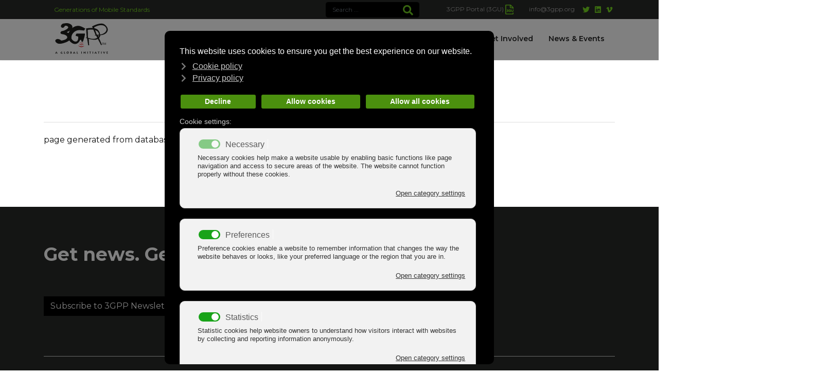

--- FILE ---
content_type: text/html; charset=utf-8
request_url: https://www.3gpp.org/dynareport?code=WiCr--829912.htm
body_size: 15892
content:

<!doctype html>
<html lang="en-us" dir="ltr">
	<head>
		      <!-- Global site tag (gtag.js) - Google Analytics -->
		<script async src="https://www.googletagmanager.com/gtag/js?id=G-XSBMKVJZ02"></script>
		<script>
		  window.dataLayer = window.dataLayer || [];
		  function gtag(){dataLayer.push(arguments);}
		  gtag('js', new Date());

		  gtag('config', 'G-XSBMKVJZ02');
		</script>

		<meta name="viewport" content="width=device-width, initial-scale=1, shrink-to-fit=no">
		<meta charset="utf-8">
	<meta name="generator" content="Helix Ultimate - The Most Popular Joomla! Template Framework.">
	<title>DynaReport</title>
	<link href="/images/favicon.ico" rel="shortcut icon" type="image/vnd.microsoft.icon">
	<link href="https://www.3gpp.org/component/finder/search?format=opensearch&amp;Itemid=101" rel="search" title="OpenSearch 3GPP" type="application/opensearchdescription+xml">
<link href="/media/vendor/awesomplete/css/awesomplete.css?1.1.5" rel="stylesheet" />
	<link href="/media/vendor/joomla-custom-elements/css/joomla-alert.min.css?0.2.0" rel="stylesheet" />
	<link href="/plugins/system/gdpr/assets/css/cookieconsent.min.css?8bdaa434ffbed664e3fdbbef7c4d994f" rel="stylesheet" />
	<link href="/plugins/system/gdpr/assets/css/cookieconsent.xtd.min.css?8bdaa434ffbed664e3fdbbef7c4d994f" rel="stylesheet" />
	<link href="/plugins/system/gdpr/assets/css/jquery.fancybox.min.css?8bdaa434ffbed664e3fdbbef7c4d994f" rel="stylesheet" />
	<link href="/media/com_rstbox/css/engagebox.css?8bdaa434ffbed664e3fdbbef7c4d994f" rel="stylesheet" />
	<link href="/media/com_convertforms/css/convertforms.css?8bdaa434ffbed664e3fdbbef7c4d994f" rel="stylesheet" />
	<link href="//fonts.googleapis.com/css?family=Montserrat" rel="stylesheet" />
	<link href="https://www.3gpp.org/plugins/content/dearflip/dflip/css/dflip.css?8bdaa434ffbed664e3fdbbef7c4d994f" rel="stylesheet" />
	<link href="https://www.3gpp.org/plugins/content/dearflip/dflip/css/themify-icons.css?8bdaa434ffbed664e3fdbbef7c4d994f" rel="stylesheet" />
	<link href="/plugins/system/jce/css/content.css?badb4208be409b1335b815dde676300e" rel="stylesheet" />
	<link href="//fonts.googleapis.com/css?family=Montserrat:100,100i,300,300i,400,400i,500,500i,700,700i,900,900i&amp;subset=cyrillic&amp;display=swap" rel="stylesheet" media="none" onload="media=&quot;all&quot;" />
	<link href="//fonts.googleapis.com/css?family=Montserrat:100,100i,300,300i,400,400i,500,500i,700,700i,900,900i&amp;subset=cyrillic-ext&amp;display=swap" rel="stylesheet" media="none" onload="media=&quot;all&quot;" />
	<link href="/templates/shaper_helixultimate/css/bootstrap.min.css" rel="stylesheet" />
	<link href="/plugins/system/helixultimate/assets/css/system-j4.min.css" rel="stylesheet" />
	<link href="/media/system/css/joomla-fontawesome.min.css?8bdaa434ffbed664e3fdbbef7c4d994f" rel="stylesheet" />
	<link href="/templates/shaper_helixultimate/css/template.css" rel="stylesheet" />
	<link href="/templates/shaper_helixultimate/css/presets/preset1.css" rel="stylesheet" />
	<link href="/templates/shaper_helixultimate/css/custom.css" rel="stylesheet" />
	<link href="/components/com_sppagebuilder/assets/css/font-awesome-5.min.css?5029e51e66aaf58bae66a64ddc4a848b" rel="stylesheet" />
	<link href="/components/com_sppagebuilder/assets/css/font-awesome-v4-shims.css?5029e51e66aaf58bae66a64ddc4a848b" rel="stylesheet" />
	<link href="/components/com_sppagebuilder/assets/css/animate.min.css?5029e51e66aaf58bae66a64ddc4a848b" rel="stylesheet" />
	<link href="/components/com_sppagebuilder/assets/css/sppagebuilder.css?5029e51e66aaf58bae66a64ddc4a848b" rel="stylesheet" />
	<link href="//fonts.googleapis.com/css?family=Montserrat:100,100italic,200,200italic,300,300italic,400,400italic,500,500italic,600,600italic,700,700italic,800,800italic,900,900italic&amp;display=swap" rel="stylesheet" />
	<link href="/components/com_sppagebuilder/assets/css/magnific-popup.css" rel="stylesheet" />
	<style nonce="ZjQ3ODI4MzkyZWE1ZDIwZmFjNTVmNzBiZDY4MjRhODY5MTUzNzIxMzMyM2JlOGQyZDkzZTVhN2I1OTgyZTUxYjc1NjhiYjJhYmMzMjg0MjAyMDZhNzE5ZTFiNWEyNDg5N2Q1NjgzYmYwYmVkZDAzMDY1OGMxM2ZiNTgwZDRmYTc=">div.cc-window.cc-floating{max-width:32em}@media(max-width: 639px){div.cc-window.cc-floating:not(.cc-center){max-width: none}}div.cc-window, span.cc-cookie-settings-toggler{font-size:16px}div.cc-revoke{font-size:16px}div.cc-settings-label,span.cc-cookie-settings-toggle{font-size:14px}div.cc-window.cc-banner{padding:1em 1.8em}div.cc-window.cc-floating{padding:2em 1.8em}input.cc-cookie-checkbox+span:before, input.cc-cookie-checkbox+span:after{border-radius:1px}div.cc-center,div.cc-floating,div.cc-checkbox-container,div.gdpr-fancybox-container div.fancybox-content,ul.cc-cookie-category-list li,fieldset.cc-service-list-title legend{border-radius:10px}div.cc-window a.cc-btn,span.cc-cookie-settings-toggle{border-radius:5px}</style>
	<style nonce="ZjQ3ODI4MzkyZWE1ZDIwZmFjNTVmNzBiZDY4MjRhODY5MTUzNzIxMzMyM2JlOGQyZDkzZTVhN2I1OTgyZTUxYjc1NjhiYjJhYmMzMjg0MjAyMDZhNzE5ZTFiNWEyNDg5N2Q1NjgzYmYwYmVkZDAzMDY1OGMxM2ZiNTgwZDRmYTc=">div.cc-checkboxes-container input.cc-cookie-checkbox+span,fieldset.cc-cookie-list-title .gdpr_cookie_switcher label.gdpr_onoffswitch-label{border-radius:15px}div.cc-checkboxes-container input.cc-cookie-checkbox+span::before{border-radius:10px;height:14px;bottom: 2px;width:14px}fieldset.cc-cookie-list-title .gdpr_cookie_switcher span.gdpr_onoffswitch-switch{border-radius:10px;height:14px;top:2px;right:3px}fieldset.cc-cookie-list-title .gdpr_onoffswitchcookie.gdpr_cookie_switcher.disabled .gdpr_onoffswitch-switch{right:25px}div.cc-checkboxes-container input.cc-cookie-checkbox:checked+span::before{left:8px}div.cc-checkboxes-container input.cc-cookie-checkbox+span::before{left:3px}div.gdpr-component-view span.cc-checkboxes-placeholder,div.gdpr-component-view div.cc-checkboxes-container input.cc-cookie-checkbox+span::before{border-radius:10px}div.gdpr-component-view div.cc-checkboxes-container input.cc-cookie-checkbox+span::before{height: 14px;bottom: 2px;left:3px}div.gdpr-component-view div.cc-checkboxes-container input.cc-cookie-checkbox:checked+span::before{transform:translateX(22px)}</style>
	<style nonce="ZjQ3ODI4MzkyZWE1ZDIwZmFjNTVmNzBiZDY4MjRhODY5MTUzNzIxMzMyM2JlOGQyZDkzZTVhN2I1OTgyZTUxYjc1NjhiYjJhYmMzMjg0MjAyMDZhNzE5ZTFiNWEyNDg5N2Q1NjgzYmYwYmVkZDAzMDY1OGMxM2ZiNTgwZDRmYTc=">.eb-1 {
                --animation_duration: 300ms;

            }
        </style>
	<style nonce="ZjQ3ODI4MzkyZWE1ZDIwZmFjNTVmNzBiZDY4MjRhODY5MTUzNzIxMzMyM2JlOGQyZDkzZTVhN2I1OTgyZTUxYjc1NjhiYjJhYmMzMjg0MjAyMDZhNzE5ZTFiNWEyNDg5N2Q1NjgzYmYwYmVkZDAzMDY1OGMxM2ZiNTgwZDRmYTc=">
		.eb-1 .eb-close:hover {
			color: rgba(85, 85, 85, 1) !important;
		}	
	</style>
	<style nonce="ZjQ3ODI4MzkyZWE1ZDIwZmFjNTVmNzBiZDY4MjRhODY5MTUzNzIxMzMyM2JlOGQyZDkzZTVhN2I1OTgyZTUxYjc1NjhiYjJhYmMzMjg0MjAyMDZhNzE5ZTFiNWEyNDg5N2Q1NjgzYmYwYmVkZDAzMDY1OGMxM2ZiNTgwZDRmYTc=">
        #cf_3 .cf-btn:after { 
            border-radius: 5px
        }
    </style>
	<style nonce="ZjQ3ODI4MzkyZWE1ZDIwZmFjNTVmNzBiZDY4MjRhODY5MTUzNzIxMzMyM2JlOGQyZDkzZTVhN2I1OTgyZTUxYjc1NjhiYjJhYmMzMjg0MjAyMDZhNzE5ZTFiNWEyNDg5N2Q1NjgzYmYwYmVkZDAzMDY1OGMxM2ZiNTgwZDRmYTc=">.convertforms {
                --color-primary: #4285F4;
--color-success: #0F9D58;
--color-danger: #d73e31;
--color-warning: #F4B400;
--color-default: #444;
--color-grey: #ccc;

            }
        </style>
	<style nonce="ZjQ3ODI4MzkyZWE1ZDIwZmFjNTVmNzBiZDY4MjRhODY5MTUzNzIxMzMyM2JlOGQyZDkzZTVhN2I1OTgyZTUxYjc1NjhiYjJhYmMzMjg0MjAyMDZhNzE5ZTFiNWEyNDg5N2Q1NjgzYmYwYmVkZDAzMDY1OGMxM2ZiNTgwZDRmYTc=">#cf_3 {
                --font: Montserrat;
--max-width: 500px;
--background-color: rgba(255, 255, 255, 1);
--border-radius: 0px;
--control-gap: 10px;
--label-color: #888888;
--label-size: 15px;
--label-weight: 400;
--input-color: #888888;
--input-placeholder-color: #88888870;
--input-text-align: left;
--input-background-color: #ffffff;
--input-border-color: #cccccc;
--input-border-radius: 3px;
--input-size: 15px;
--input-padding: 10px 10px;

            }
        </style>
	<style nonce="ZjQ3ODI4MzkyZWE1ZDIwZmFjNTVmNzBiZDY4MjRhODY5MTUzNzIxMzMyM2JlOGQyZDkzZTVhN2I1OTgyZTUxYjc1NjhiYjJhYmMzMjg0MjAyMDZhNzE5ZTFiNWEyNDg5N2Q1NjgzYmYwYmVkZDAzMDY1OGMxM2ZiNTgwZDRmYTc=">.cf-label, .cf-control-input-desc, .cf-input {
    font-family: 'Montserrat', sans-serif  !important;
}
.cf-label span
 {
    font-family: 'Montserrat', sans-serif  !important;
}
.cf-btn-text {
    font-family: 'Montserrat', sans-serif;
    font-size: 16px;
    font-weight: 600;
}
.convertforms .cf-btn.cf-btn-style-flat:focus,  .convertforms .cf-btn.cf-btn-style-flat:hover{
    color: #fff;
    background-color: #76d920 !important;
    border-color: #76d920;
}
button.cf-btn.cf-btn-style-flat.cf-btn-shadow-0.cf-one-half::after {
    content: "\f35a";
    font-family: Font Awesome\ 5 Free;
    font-weight: 400;
    margin-left: 15px;
}
.convertforms.cf-success .cf-response {
background-color:#4b900e !important;
border-radius:0;
}.cf-field-hp {
	display: none;
	position: absolute;
	left: -9000px;
}</style>
	<style nonce="ZjQ3ODI4MzkyZWE1ZDIwZmFjNTVmNzBiZDY4MjRhODY5MTUzNzIxMzMyM2JlOGQyZDkzZTVhN2I1OTgyZTUxYjc1NjhiYjJhYmMzMjg0MjAyMDZhNzE5ZTFiNWEyNDg5N2Q1NjgzYmYwYmVkZDAzMDY1OGMxM2ZiNTgwZDRmYTc=">.social-icon-vk .fa-vk::before{
  content: '\f27d';
}
.custom_table_3gpp_1 td {color:#252525 !important;}
.custom_table_3gpp_1 td a {color:#4a900d !important;}
.custom_table_3gpp_1 tr:hover { background:#c3c3c3;}
.custom_table_3gpp_1 tbody tr { border-color:#c3c3c3;}
.custom_table_3gpp_1  table thead th { background:#a2a1a2 !important ;}


.latest_technology {
    background-color: #e1e1e1;
    padding: 20px;
}
.latest_technology h2.sppb-addon-title {
    display: none;
}
.latest_technology ul {display: flex;
    justify-content: space-between;
    padding-left: 0px; }  
 
.latest_technology ul li {
    list-style: none;
    position: relative;
    margin: 5px;
}
.latest_technology span.mod-articles-category-title {
    position: absolute;
    bottom: 0;
    width: 100%;
    background-color: #76d920;
    padding: 10px;
    min-height: 76px;
    line-height: 18px;
}
.latest_technology  .mod-articles-category-title a {
    font-size: 14px;
    color: #000000;
    font-family: 'Montserrat';
    font-weight: 700;
    width: 100% !important;
    line-height: 6px !important;
}
.latest_technology .mod-articles-category-title a {
    font-size: 14px;
    color: #000000 !important;
    font-family: 'Montserrat';
    font-weight: 700;
    width: 100% !important;
    line-height: 6px !important;
    background-color: #76d920;
    padding: 0px;
}
@media screen and (max-width: 767px) {
.latest_technology ul {
    display: inherit;
    justify-content: space-between;
    padding-left: 0px;
}
.latest_technology ul li img {
    display: block;
    max-width: 100%;
    height: auto;
    width: 100%;
}</style>
	<style nonce="ZjQ3ODI4MzkyZWE1ZDIwZmFjNTVmNzBiZDY4MjRhODY5MTUzNzIxMzMyM2JlOGQyZDkzZTVhN2I1OTgyZTUxYjc1NjhiYjJhYmMzMjg0MjAyMDZhNzE5ZTFiNWEyNDg5N2Q1NjgzYmYwYmVkZDAzMDY1OGMxM2ZiNTgwZDRmYTc=">body{font-family: 'Montserrat', sans-serif;font-size: 16px;color: #252525;line-height: 1.8;text-decoration: none;}
@media (min-width:768px) and (max-width:991px){body{font-size: 14px;}
}
@media (max-width:767px){body{font-size: 13px;}
}
</style>
	<style nonce="ZjQ3ODI4MzkyZWE1ZDIwZmFjNTVmNzBiZDY4MjRhODY5MTUzNzIxMzMyM2JlOGQyZDkzZTVhN2I1OTgyZTUxYjc1NjhiYjJhYmMzMjg0MjAyMDZhNzE5ZTFiNWEyNDg5N2Q1NjgzYmYwYmVkZDAzMDY1OGMxM2ZiNTgwZDRmYTc=">h1{font-family: 'Montserrat', sans-serif;font-size: 42px;font-weight: 700;color: #252525;text-decoration: none;}
</style>
	<style nonce="ZjQ3ODI4MzkyZWE1ZDIwZmFjNTVmNzBiZDY4MjRhODY5MTUzNzIxMzMyM2JlOGQyZDkzZTVhN2I1OTgyZTUxYjc1NjhiYjJhYmMzMjg0MjAyMDZhNzE5ZTFiNWEyNDg5N2Q1NjgzYmYwYmVkZDAzMDY1OGMxM2ZiNTgwZDRmYTc=">h2{font-family: 'Montserrat', sans-serif;font-size: 42px;font-weight: 700;color: #252525;text-decoration: none;}
</style>
	<style nonce="ZjQ3ODI4MzkyZWE1ZDIwZmFjNTVmNzBiZDY4MjRhODY5MTUzNzIxMzMyM2JlOGQyZDkzZTVhN2I1OTgyZTUxYjc1NjhiYjJhYmMzMjg0MjAyMDZhNzE5ZTFiNWEyNDg5N2Q1NjgzYmYwYmVkZDAzMDY1OGMxM2ZiNTgwZDRmYTc=">h3{font-family: 'Montserrat', sans-serif;font-size: 22px;font-weight: 700;color: #252525;text-decoration: none;}
</style>
	<style nonce="ZjQ3ODI4MzkyZWE1ZDIwZmFjNTVmNzBiZDY4MjRhODY5MTUzNzIxMzMyM2JlOGQyZDkzZTVhN2I1OTgyZTUxYjc1NjhiYjJhYmMzMjg0MjAyMDZhNzE5ZTFiNWEyNDg5N2Q1NjgzYmYwYmVkZDAzMDY1OGMxM2ZiNTgwZDRmYTc=">h4{font-family: 'Montserrat', sans-serif;font-size: 22px;font-weight: 700;color: #75d91f;text-decoration: none;}
</style>
	<style nonce="ZjQ3ODI4MzkyZWE1ZDIwZmFjNTVmNzBiZDY4MjRhODY5MTUzNzIxMzMyM2JlOGQyZDkzZTVhN2I1OTgyZTUxYjc1NjhiYjJhYmMzMjg0MjAyMDZhNzE5ZTFiNWEyNDg5N2Q1NjgzYmYwYmVkZDAzMDY1OGMxM2ZiNTgwZDRmYTc=">h5{font-family: 'Montserrat', sans-serif;font-size: 16px;font-weight: 700;line-height: 1.5;text-decoration: none;}
</style>
	<style nonce="ZjQ3ODI4MzkyZWE1ZDIwZmFjNTVmNzBiZDY4MjRhODY5MTUzNzIxMzMyM2JlOGQyZDkzZTVhN2I1OTgyZTUxYjc1NjhiYjJhYmMzMjg0MjAyMDZhNzE5ZTFiNWEyNDg5N2Q1NjgzYmYwYmVkZDAzMDY1OGMxM2ZiNTgwZDRmYTc=">.logo-image {height:100px;}.logo-image-phone {height:100px;}</style>
<script type="application/json" class="joomla-script-options new" nonce="ZjQ3ODI4MzkyZWE1ZDIwZmFjNTVmNzBiZDY4MjRhODY5MTUzNzIxMzMyM2JlOGQyZDkzZTVhN2I1OTgyZTUxYjc1NjhiYjJhYmMzMjg0MjAyMDZhNzE5ZTFiNWEyNDg5N2Q1NjgzYmYwYmVkZDAzMDY1OGMxM2ZiNTgwZDRmYTc=">{"com_convertforms":{"baseURL":"\/component\/convertforms","debug":true},"joomla.jtext":{"COM_CONVERTFORMS_INVALID_RESPONSE":"Invalid Response","COM_CONVERTFORMS_INVALID_TASK":"Invalid Task","MOD_FINDER_SEARCH_VALUE":"Search ...","ERROR":"Error","MESSAGE":"Message","NOTICE":"Notice","WARNING":"Warning","JCLOSE":"Close","JOK":"OK","JOPEN":"Open"},"data":{"breakpoints":{"tablet":991,"mobile":480},"header":{"stickyOffset":"100"}},"finder-search":{"url":"\/component\/finder\/?task=suggestions.suggest&format=json&tmpl=component&Itemid=101"},"system.paths":{"root":"","rootFull":"https:\/\/www.3gpp.org\/","base":"","baseFull":"https:\/\/www.3gpp.org\/"},"csrf.token":"f312bbebcbafa874007112992f4dab9c","system.keepalive":{"interval":300000,"uri":"\/component\/ajax\/?format=json"}}</script>
	<script src="/media/system/js/core.min.js?17121a112ecec3d656efe5c5f493429c9acf2179"></script>
	<script src="/media/system/js/keepalive-es5.min.js?95286f75736560d5dc4acd7d28fe156d95a15a9c" defer nomodule></script>
	<script src="/media/system/js/showon-es5.min.js?4773265a19291954f19755d6f2ade3ca7ed9022f" defer nomodule></script>
	<script src="/media/com_finder/js/finder-es5.min.js?bad573eb3c559a3e1070529bf0ccb8d8745ba5f3" nomodule defer></script>
	<script src="/media/system/js/messages-es5.min.js?70b6651d6deab46dc8a25f03338f66f540cc62e2" nomodule defer></script>
	<script src="/media/system/js/keepalive.min.js?20ace83a13886af1b0b5f58386fd8adf33f586a3" type="module"></script>
	<script src="/media/vendor/jquery/js/jquery.min.js?3.6.0"></script>
	<script src="/media/legacy/js/jquery-noconflict.min.js?04499b98c0305b16b373dff09fe79d1290976288"></script>
	<script src="/media/system/js/showon.min.js?bfc733e48a923aaffb3d959cd04f176bad7d7d52" type="module"></script>
	<script src="/media/vendor/awesomplete/js/awesomplete.min.js?1.1.5" defer></script>
	<script src="/media/com_finder/js/finder.min.js?29fe670bb180ec95c613a0e6aa6df738d9de97d4" type="module"></script>
	<script src="/media/system/js/messages.min.js?7425e8d1cb9e4f061d5e30271d6d99b085344117" type="module"></script>
	<script src="/plugins/system/gdpr/assets/js/jquery.fancybox.min.js?8bdaa434ffbed664e3fdbbef7c4d994f" defer></script>
	<script src="/plugins/system/gdpr/assets/js/cookieconsent.min.js?8bdaa434ffbed664e3fdbbef7c4d994f" defer></script>
	<script src="/plugins/system/gdpr/assets/js/init.js?8bdaa434ffbed664e3fdbbef7c4d994f" defer></script>
	<script src="/modules/mod_adynpage/includes/js/sorttable.js"></script>
	<script src="/modules/mod_adynpage/includes/js/a3dynpage.js"></script>
	<script src="/media/com_rstbox/js/vendor/velocity.js?8bdaa434ffbed664e3fdbbef7c4d994f"></script>
	<script src="/media/com_rstbox/js/vendor/velocity.ui.js?8bdaa434ffbed664e3fdbbef7c4d994f"></script>
	<script src="/media/com_rstbox/js/engagebox.js?8bdaa434ffbed664e3fdbbef7c4d994f"></script>
	<script src="/media/com_convertforms/js/site.js?8bdaa434ffbed664e3fdbbef7c4d994f"></script>
	<script src="https://www.3gpp.org/plugins/content/dearflip/dflip/js/libs/jquery.min.js?8bdaa434ffbed664e3fdbbef7c4d994f"></script>
	<script src="https://www.3gpp.org/plugins/content/dearflip/dflip/js/dflip.min.js?8bdaa434ffbed664e3fdbbef7c4d994f" defer></script>
	<script src="/templates/shaper_helixultimate/js/bootstrap.bundle.min.js"></script>
	<script src="/templates/shaper_helixultimate/js/main.js"></script>
	<script src="/components/com_sppagebuilder/assets/js/jquery.parallax.js?5029e51e66aaf58bae66a64ddc4a848b"></script>
	<script src="/components/com_sppagebuilder/assets/js/sppagebuilder.js?5029e51e66aaf58bae66a64ddc4a848b" defer></script>
	<script src="/components/com_sppagebuilder/assets/js/jquery.magnific-popup.min.js"></script>
	<script nonce="ZjQ3ODI4MzkyZWE1ZDIwZmFjNTVmNzBiZDY4MjRhODY5MTUzNzIxMzMyM2JlOGQyZDkzZTVhN2I1OTgyZTUxYjc1NjhiYjJhYmMzMjg0MjAyMDZhNzE5ZTFiNWEyNDg5N2Q1NjgzYmYwYmVkZDAzMDY1OGMxM2ZiNTgwZDRmYTc=">var gdprConfigurationOptions = { complianceType: 'opt-in',
																			  cookieConsentLifetime: 365,
																			  cookieConsentSamesitePolicy: '',
																			  cookieConsentSecure: 0,
																			  disableFirstReload: 0,
																	  		  blockJoomlaSessionCookie: 0,
																			  blockExternalCookiesDomains: 0,
																			  externalAdvancedBlockingModeCustomAttribute: '',
																			  allowedCookies: '',
																			  blockCookieDefine: 1,
																			  autoAcceptOnNextPage: 0,
																			  revokable: 1,
																			  lawByCountry: 0,
																			  checkboxLawByCountry: 0,
																			  blockPrivacyPolicy: 0,
																			  cacheGeolocationCountry: 1,
																			  countryAcceptReloadTimeout: 1000,
																			  usaCCPARegions: null,
																			  dismissOnScroll: 0,
																			  dismissOnTimeout: 0,
																			  containerSelector: 'html',
																			  hideOnMobileDevices: 0,
																			  autoFloatingOnMobile: 0,
																			  autoFloatingOnMobileThreshold: 1024,
																			  autoRedirectOnDecline: 0,
																			  autoRedirectOnDeclineLink: '',
																			  showReloadMsg: 0,
																			  showReloadMsgText: 'Applying preferences and reloading the page...',
																			  defaultClosedToolbar: 0,
																			  toolbarLayout: 'basic',
																			  toolbarTheme: 'block',
																			  toolbarButtonsTheme: 'decline_first',
																			  revocableToolbarTheme: 'basic',
																			  toolbarPosition: 'center',
																			  toolbarCenterTheme: 'extended',
																			  revokePosition: 'revoke-bottom',
																			  toolbarPositionmentType: 0,
																			  positionCenterSimpleBackdrop: 1,
																			  positionCenterBlurEffect: 1,
																			  preventPageScrolling: 1,
																			  popupEffect: 'fade',
																			  popupBackground: '#000000',
																			  popupText: '#ffffff',
																			  popupLink: '#ffffff',
																			  buttonBackground: '#4b900e',
																			  buttonBorder: '#000000',
																			  buttonText: '#ffffff',
																			  highlightOpacity: '100',
																			  highlightBackground: '#4b900e',
																			  highlightBorder: '#000000',
																			  highlightText: '#ffffff',
																			  highlightDismissBackground: '#4b900e',
																		  	  highlightDismissBorder: '#4b900e',
																		 	  highlightDismissText: '#ffffff',
																			  hideRevokableButton: 1,
																			  hideRevokableButtonOnscroll: 1,
																			  customRevokableButton: 0,
																			  customRevokableButtonAction: 0,
																			  headerText: '<p>Cookies used on the website!</p>',
																			  messageText: 'This website uses cookies to ensure you get the best experience on our website.',
																			  denyMessageEnabled: 0, 
																			  denyMessage: 'You have declined cookies, to ensure the best experience on this website please consent the cookie usage.',
																			  placeholderBlockedResources: 0, 
																			  placeholderBlockedResourcesAction: '',
																	  		  placeholderBlockedResourcesText: 'You must accept cookies and reload the page to view this content',
																			  placeholderIndividualBlockedResourcesText: 'You must accept cookies from {domain} and reload the page to view this content',
																			  placeholderIndividualBlockedResourcesAction: 0,
																			  placeholderOnpageUnlock: 0,
																			  scriptsOnpageUnlock: 0,
																			  dismissText: 'Got it!',
																			  allowText: 'Allow cookies',
																			  denyText: 'Decline',
																			  cookiePolicyLinkText: 'Cookie policy',
																			  cookiePolicyLink: '/3gpp-privacy-policy',
																			  cookiePolicyRevocableTabText: 'Cookie policy',
																			  privacyPolicyLinkText: 'Privacy policy',
																			  privacyPolicyLink: '/3gpp-privacy-policy',
																			  enableGdprBulkConsent: 0,
																			  enableCustomScriptExecGeneric: 0,
																			  customScriptExecGeneric: '',
																			  categoriesCheckboxTemplate: 'cc-checkboxes-light',
																			  toggleCookieSettings: 0,
																			  toggleCookieSettingsLinkedView: 0,
 																			  toggleCookieSettingsLinkedViewSefLink: '/component/gdpr/',
																	  		  toggleCookieSettingsText: '<span class="cc-cookie-settings-toggle">Settings <span class="cc-cookie-settings-toggler">&#x25EE;</span></span>',
																			  toggleCookieSettingsButtonBackground: '#333333',
																			  toggleCookieSettingsButtonBorder: '#ffffff',
																			  toggleCookieSettingsButtonText: '#ffffff',
																			  showLinks: 1,
																			  blankLinks: '_self',
																			  autoOpenPrivacyPolicy: 0,
																			  openAlwaysDeclined: 0,
																			  cookieSettingsLabel: 'Cookie settings:',
															  				  cookieSettingsDesc: 'Choose which kind of cookies you want to disable by clicking on the checkboxes. Click on a category name for more informations about used cookies.',
																			  cookieCategory1Enable: 1,
																			  cookieCategory1Name: 'Necessary',
																			  cookieCategory1Locked: 1,
																			  cookieCategory2Enable: 1,
																			  cookieCategory2Name: 'Preferences',
																			  cookieCategory2Locked: 0,
																			  cookieCategory3Enable: 1,
																			  cookieCategory3Name: 'Statistics',
																			  cookieCategory3Locked: 0,
																			  cookieCategory4Enable: 1,
																			  cookieCategory4Name: 'Marketing',
																			  cookieCategory4Locked: 0,
																			  cookieCategoriesDescriptions: {categoryReadMore: 'Open category settings',cat1:'<p>Necessary cookies help make a website usable by enabling basic functions like page navigation and access to secure areas of the website. The website cannot function properly without these cookies.</p>',cat2:'<p>Preference cookies enable a website to remember information that changes the way the website behaves or looks, like your preferred language or the region that you are in.</p>',cat3:'<p>Statistic cookies help website owners to understand how visitors interact with websites by collecting and reporting information anonymously.</p>',cat4:'<p>Marketing cookies are used to track visitors across websites. The intention is to display ads that are relevant and engaging for the individual user and thereby more valuable for publishers and third party advertisers.</p>'},
																			  alwaysReloadAfterCategoriesChange: 0,
																			  preserveLockedCategories: 0,
																			  reloadOnfirstDeclineall: 0,
																			  trackExistingCheckboxSelectors: '',
															  		  		  trackExistingCheckboxConsentLogsFormfields: 'name,email,subject,message',
																			  allowallShowbutton: 1,
																			  allowallText: 'Allow all cookies',
																			  allowallButtonBackground: '#4b900e',
																			  allowallButtonBorder: '#000000',
																			  allowallButtonText: '#ffffff',
																			  allowallButtonTimingAjax: 'fast',
																			  includeAcceptButton: 0,
																			  trackConsentDate: 0,
																			  optoutIndividualResources: 1,
																			  blockIndividualResourcesServerside: 0,
																			  disableSwitchersOptoutCategory: 0,
																			  allowallIndividualResources: 1,
																			  blockLocalStorage: 0,
																			  blockSessionStorage: 0,
																			  externalAdvancedBlockingModeTags: 'iframe,script,img,source,link',
																			  enableCustomScriptExecCategory1: 0,
																			  customScriptExecCategory1: '',
																			  enableCustomScriptExecCategory2: 0,
																			  customScriptExecCategory2: '',
																			  enableCustomScriptExecCategory3: 0,
																			  customScriptExecCategory3: '',
																			  enableCustomScriptExecCategory4: 0,
																			  customScriptExecCategory4: '',
																			  debugMode: 0
																		};var gdpr_ajax_livesite='https://www.3gpp.org/';var gdpr_enable_log_cookie_consent=1;</script>
	<script nonce="ZjQ3ODI4MzkyZWE1ZDIwZmFjNTVmNzBiZDY4MjRhODY5MTUzNzIxMzMyM2JlOGQyZDkzZTVhN2I1OTgyZTUxYjc1NjhiYjJhYmMzMjg0MjAyMDZhNzE5ZTFiNWEyNDg5N2Q1NjgzYmYwYmVkZDAzMDY1OGMxM2ZiNTgwZDRmYTc=">var gdprUseCookieCategories=1;var gdpr_ajaxendpoint_cookie_category_desc='https://www.3gpp.org/index.php?option=com_gdpr&task=user.getCookieCategoryDescription&format=raw';</script>
	<script nonce="ZjQ3ODI4MzkyZWE1ZDIwZmFjNTVmNzBiZDY4MjRhODY5MTUzNzIxMzMyM2JlOGQyZDkzZTVhN2I1OTgyZTUxYjc1NjhiYjJhYmMzMjg0MjAyMDZhNzE5ZTFiNWEyNDg5N2Q1NjgzYmYwYmVkZDAzMDY1OGMxM2ZiNTgwZDRmYTc=">var gdprJSessCook='ec227a60b438ac3e95ab5206041a788c';var gdprJSessVal='t1o094adiaeh88uqd0ds663f1d';var gdprJAdminSessCook='37a2d599aa712586e9a93a52fc2dc412';var gdprPropagateCategoriesSession=1;var gdprAlwaysPropagateCategoriesSession=1;</script>
	<script nonce="ZjQ3ODI4MzkyZWE1ZDIwZmFjNTVmNzBiZDY4MjRhODY5MTUzNzIxMzMyM2JlOGQyZDkzZTVhN2I1OTgyZTUxYjc1NjhiYjJhYmMzMjg0MjAyMDZhNzE5ZTFiNWEyNDg5N2Q1NjgzYmYwYmVkZDAzMDY1OGMxM2ZiNTgwZDRmYTc=">var gdprFancyboxWidth=700;var gdprFancyboxHeight=800;var gdprCloseText='Close';</script>
	<script nonce="ZjQ3ODI4MzkyZWE1ZDIwZmFjNTVmNzBiZDY4MjRhODY5MTUzNzIxMzMyM2JlOGQyZDkzZTVhN2I1OTgyZTUxYjc1NjhiYjJhYmMzMjg0MjAyMDZhNzE5ZTFiNWEyNDg5N2Q1NjgzYmYwYmVkZDAzMDY1OGMxM2ZiNTgwZDRmYTc=">template="shaper_helixultimate";</script>
	</head>
<body class="site helix-ultimate hu com-a3dynpage view-a3dynpage layout-default task-none itemid-304 en-us ltr sticky-header layout-fluid offcanvas-init offcanvs-position-right">

		
		
		<div class="body-wrapper">
			<div class="body-innerwrapper">
				
	<div class="sticky-header-placeholder"></div>
<div id="sp-top-bar">
	<div class="container">
		<div class="container-inner">
			<div class="row">
				<div id="sp-top1" class="col-lg-4">
					<div class="sp-column text-center text-lg-start">
						
												<div class="sp-module "><div class="sp-module-content">
<div id="mod-custom110" class="mod-custom custom">
	<p>Generations of Mobile Standards</p></div>
</div></div>
					</div>
				</div>
                <div id="sp-top3" class="col-lg-4">
					<div class="sp-column text-center text-lg-end">
						<div class="sp-module "><div class="sp-module-content">
<form class="mod-finder js-finder-searchform form-search" action="/component/finder/search?f=4&amp;Itemid=101" method="get" role="search">
	<label for="mod-finder-searchword112" class="visually-hidden finder">Search</label><div class="mod-finder__search input-group"><input type="text" name="q" id="mod-finder-searchword112" class="js-finder-search-query form-control" value="" placeholder="Search ..."><button class="btn btn-primary" type="submit"><span class="icon-search icon-white" aria-hidden="true"></span> Search</button></div>
			<input type="hidden" name="f" value="4"><input type="hidden" name="Itemid" value="101"></form>
</div></div>
					</div>
				</div>
				<div id="sp-top2" class="col-lg-4">
					<div class="sp-column text-center text-lg-end">
													<ul class="social-icons"><li class="social-icon-twitter"><a target="_blank" rel="noopener noreferrer" href="https://twitter.com/3GPPLive/" aria-label="Twitter"><span class="fab fa-twitter" aria-hidden="true"></span></a></li><li class="social-icon-linkedin"><a target="_blank" rel="noopener noreferrer" href="https://www.linkedin.com/company/3gpp/" aria-label="Linkedin"><span class="fab fa-linkedin" aria-hidden="true"></span></a></li><li class="social-icon-vk"><a target="_blank" rel="noopener noreferrer" href="https://vimeo.com/3gpplive" aria-label="Vk"><span class="fab fa-vk" aria-hidden="true"></span></a></li></ul>						
																									<div class="sp-module "><div class="sp-module-content">
<div id="mod-custom113" class="mod-custom custom">
	<p><a href="https://portal.3gpp.org/#/" target="_blank" rel="noopener" title="Portal pages">3GPP Portal (3GU)</a>&nbsp;<img src="/images/3GU-icon.svg" alt="" style="width: 16px; height: 25px;" />&nbsp; &nbsp;<a href="/cdn-cgi/l/email-protection#10797e767f50237760603e7f6277"><span class="__cf_email__" data-cfemail="127b7c747d52217562623c7d6075">[email&#160;protected]</span></a></p></div>
</div></div>
					</div>
				</div>
			</div>
		</div>
	</div>
</div>

<header id="sp-header">
	<div class="container">
		<div class="container-inner">
			<div class="row">
				<!-- Logo -->
				<div id="sp-logo" class="col-auto">
					<div class="sp-column">
						<div class="logo"><a href="/">
				<img class='logo-image  d-none d-lg-inline-block'
					srcset='https://www.3gpp.org/images/3gpp_logo.svg 1x, https://www.3gpp.org/images/3gpp_logo.svg 2x'
					src='https://www.3gpp.org/images/3gpp_logo.svg'
					alt='3GPP'
				/>
				<img class="logo-image-phone d-inline-block d-lg-none" src="https://www.3gpp.org/images/3gpp_logo.svg" alt="3GPP" /></a></div>						
					</div>
				</div>

				<!-- Menu -->
				<div id="sp-menu" class="col-auto flex-auto">
					<div class="sp-column d-flex justify-content-end align-items-center">
						<nav class="sp-megamenu-wrapper d-flex" role="navigation"><a id="offcanvas-toggler" aria-label="Menu" class="offcanvas-toggler-right d-flex d-lg-none" href="#"><div class="burger-icon" aria-hidden="true"><span></span><span></span><span></span></div></a><ul class="sp-megamenu-parent menu-animation-fade-up d-none d-lg-block"><li class="sp-menu-item sp-has-child about-custom"><a   href="/about-us" >About</a><div class="sp-dropdown sp-dropdown-main sp-dropdown-mega sp-menu-center" style="width: 1000px;left: -500px;"><div class="sp-dropdown-inner"><div class="row"><div class="col-sm-12"><ul class="sp-mega-group"><li class="item-230 menu_item item-header"><a  class="heading-link-menu" href="/about-us" >About 3GPP Home</a></li></ul></div></div><div class="row"><div class="col-sm-3"><ul class="sp-mega-group"><li class="item-111 menu_item item-header"><a   href="/about-us/introducing-3gpp" >Introducing 3GPP</a></li><li class="item-114 menu_item item-header"><a   href="/about-us/partners" >Partners</a></li><li class="item-116 menu_item item-header"><a  class="sp-group-title" href="/about-us/membership" >Membership</a><ul class="sp-mega-group-child sp-dropdown-items"><li class="sp-menu-item"></li></ul></li><li class="item-112 menu_item item-header"><a   href="/about-us/project-coordination-group" >Project Coordination Group (PCG)</a></li></ul></div><div class="col-sm-3"><ul class="sp-mega-group"><li class="item-117 menu_item item-header"><a  class="sp-group-title" href="/about-us/achievement-awards" >Achievement Awards</a><ul class="sp-mega-group-child sp-dropdown-items"><li class="sp-menu-item"></li><li class="sp-menu-item"></li></ul></li><li class="item-121 menu_item item-header"><a  class="sp-group-title" href="/about-us/mobile-competence-centre" >Mobile Competence Centre</a><ul class="sp-mega-group-child sp-dropdown-items"><li class="sp-menu-item"><a   href="/about-us/mobile-competence-centre/vacancies" >Vacancies </a></li><li class="sp-menu-item"><a   href="/about-us/mobile-competence-centre/mcc-task-forces" >MCC Task Forces</a></li></ul></li><li class="item-122 menu_item item-header"><a   href="/about-us/funding-finances" >Funding &amp; Finances</a></li></ul></div><div class="col-sm-3"><ul class="sp-mega-group"><li class="item-124 menu_item item-header"><a   href="/about-us/liaisons-statements" >Liaisons Statements</a></li><li class="item-123 menu_item item-header"><a  class="sp-group-title" href="/about-us/legal-matters" >Legal Matters</a><ul class="sp-mega-group-child sp-dropdown-items"><li class="sp-menu-item"><a   href="/about-us/legal-matters/logo-usage" >Logo Usage</a></li><li class="sp-menu-item"><a   href="/about-us/legal-matters/3gpp-privacy-policy" >3GPP privacy policy</a></li><li class="sp-menu-item"><a   href="/about-us/legal-matters/call-for-ipr" >Call for IPR</a></li><li class="sp-menu-item"><a   href="/about-us/legal-matters/statement-regarding-competition-law" >Statement Regarding Competition Law</a></li></ul></li></ul></div><div class="col-sm-3"><ul class="sp-mega-group"><li class="item-126 menu_item item-header"><a   href="/about-us/3gpp-faqs" >3GPP FAQs</a></li></ul></div></div></div></div></li><li class="sp-menu-item sp-has-child"><a   href="/3gpp-groups" >3GPP Groups</a><div class="sp-dropdown sp-dropdown-main sp-dropdown-mega sp-menu-center" style="width: 950px;left: -475px;"><div class="sp-dropdown-inner"><div class="row"><div class="col-sm-12"><ul class="sp-mega-group"><li class="item-231 menu_item item-header"><a  class="heading-link-menu" href="/3gpp-groups" >3GPP Groups Home</a></li></ul></div></div><div class="row"><div class="col-sm-3"><ul class="sp-mega-group"><li class="item-134 menu_item item-header"><a  class="sp-group-title" href="/3gpp-groups/core-network-terminals-ct" >Core Network &amp; Terminals (CT)</a><ul class="sp-mega-group-child sp-dropdown-items"><li class="sp-menu-item"><a   href="/3gpp-groups/core-network-terminals-ct/ct-wg1" >CT WG1</a></li><li class="sp-menu-item"><a   href="/3gpp-groups/core-network-terminals-ct/ct-wg3" >CT WG3</a></li><li class="sp-menu-item"><a   href="/3gpp-groups/core-network-terminals-ct/ct-wg4" >CT WG4</a></li><li class="sp-menu-item"><a   href="/3gpp-groups/core-network-terminals-ct/ct-wg6" >CT WG6</a></li></ul></li></ul></div><div class="col-sm-3"><ul class="sp-mega-group"><li class="item-127 menu_item item-header"><a  class="sp-group-title" href="/3gpp-groups/radio-access-networks-ran" >Radio Access Networks (RAN)</a><ul class="sp-mega-group-child sp-dropdown-items"><li class="sp-menu-item"><a   href="/3gpp-groups/radio-access-networks-ran/ran-wg1" >RAN WG1</a></li><li class="sp-menu-item"><a   href="/3gpp-groups/radio-access-networks-ran/ran-wg2" >RAN WG2</a></li><li class="sp-menu-item"><a   href="/3gpp-groups/radio-access-networks-ran/ran-wg3" >RAN WG3</a></li><li class="sp-menu-item"><a   href="/3gpp-groups/radio-access-networks-ran/ran-wg4" >RAN WG4</a></li><li class="sp-menu-item"><a   href="/3gpp-groups/radio-access-networks-ran/ran-wg5" >RAN WG5</a></li><li class="sp-menu-item"><a   href="/3gpp-groups/radio-access-networks-ran/ran-ah1" >RAN AH1</a></li></ul></li></ul></div><div class="col-sm-3"><ul class="sp-mega-group"><li class="item-139 menu_item item-header"><a  class="sp-group-title" href="/3gpp-groups/service-system-aspects-sa" >Service &amp; System Aspects (SA)</a><ul class="sp-mega-group-child sp-dropdown-items"><li class="sp-menu-item"><a   href="/3gpp-groups/service-system-aspects-sa/sa-wg1" >SA WG1 </a></li><li class="sp-menu-item"><a   href="/3gpp-groups/service-system-aspects-sa/sa-wg2" >SA WG2</a></li><li class="sp-menu-item"><a   href="/3gpp-groups/service-system-aspects-sa/sa-wg3" >SA WG3</a></li><li class="sp-menu-item"><a   href="/3gpp-groups/service-system-aspects-sa/sa-wg4" >SA WG4</a></li><li class="sp-menu-item"><a   href="/3gpp-groups/service-system-aspects-sa/sa-wg5" >SA WG5</a></li><li class="sp-menu-item"><a   href="/3gpp-groups/service-system-aspects-sa/sa-wg6" >SA WG6</a></li></ul></li></ul></div><div class="col-sm-3"><ul class="sp-mega-group"><li class="item-185 menu_item item-header"><a   href="/about-us/project-coordination-group" >Project Coordination Group (PCG)</a></li><li class="item-146 menu_item item-header"><a   href="/3gpp-groups/closed-groups" >Closed Groups</a></li></ul></div></div></div></div></li><li class="sp-menu-item sp-has-child specification-custom"><a   href="/specifications-technologies" >Specifications &amp; Technologies</a><div class="sp-dropdown sp-dropdown-main sp-dropdown-mega sp-menu-center" style="width: 1050px;left: -525px;"><div class="sp-dropdown-inner"><div class="row"><div class="col-sm-12"><ul class="sp-mega-group"><li class="item-232 menu_item item-header"><a  class="heading-link-menu" href="/specifications-technologies" >Specifications &amp; Technologies Home</a></li></ul></div></div><div class="row"><div class="col-sm-3"><ul class="sp-mega-group"><li class="item-164 menu_item item-header"><a   href="/specifications-technologies/browse-our-technologies" >Browse Our Technologies</a></li></ul></div><div class="col-sm-3"><ul class="sp-mega-group"><li class="item-148 menu_item item-header"><a  class="sp-group-title" href="/specifications-technologies/specifications-by-series" >Specifications by series</a><ul class="sp-mega-group-child sp-dropdown-items"><li class="sp-menu-item"><a   href="/specifications-technologies/specifications-by-series/specifications-per-tsg-round" >Specifications Per TSG Round</a></li><li class="sp-menu-item"><a   href="/specifications-technologies/specifications-by-series/change-requests" >Change Requests</a></li><li class="sp-menu-item"><a   href="/specifications-technologies/specifications-by-series/change-requests-step-by-step" >Change Requests - Step-by-Step</a></li><li class="sp-menu-item"><a   href="/specifications-technologies/specifications-by-series/issuing-new-ts-and-tr-numbers" >Issuing New TS and TR Numbers</a></li><li class="sp-menu-item"><a   href="/specifications-technologies/specifications-by-series/version-numbering-scheme" >Version Numbering Scheme</a></li><li class="sp-menu-item"><a   href="/specifications-technologies/specifications-by-series/ts-or-tr-proposed-for-withdrawal" >TS or TR Proposed for Withdrawal</a></li><li class="sp-menu-item"><a   href="/specifications-technologies/specifications-by-series/file-name-conventions" >File Name Conventions</a></li><li class="sp-menu-item"><a   href="/specifications-technologies/specifications-by-series/gsm-specifications" >GSM Specifications</a></li><li class="sp-menu-item"><a   href="/specifications-technologies/specifications-by-series/asn-1-object-identifiers" >ASN.1 Object Identifiers</a></li><li class="sp-menu-item"><a   href="/specifications-technologies/specifications-by-series/confidentiality-algorithms" >Confidentiality Algorithms</a></li></ul></li></ul></div><div class="col-sm-3"><ul class="sp-mega-group"><li class="item-154 menu_item item-header"><a  class="sp-group-title" href="/specifications-technologies/3gpp-work-plan" >3GPP Work Plan</a><ul class="sp-mega-group-child sp-dropdown-items"><li class="sp-menu-item"><a   href="/specifications-technologies/3gpp-work-plan/what-is-a-work-item" >What is a Work Item</a></li></ul></li></ul></div><div class="col-sm-3"><ul class="sp-mega-group"><li class="item-155 menu_item item-header"><a  class="sp-group-title" href="/specifications-technologies/releases" >Releases</a><ul class="sp-mega-group-child sp-dropdown-items"><li class="sp-menu-item"><a  class="release-custom" href="/specifications-technologies/releases/release-20" >Release 20</a></li><li class="sp-menu-item"><a  class="release-custom" href="/specifications-technologies/releases/release-19" >Release 19</a></li><li class="sp-menu-item"><a  class="release-custom" href="/specifications-technologies/releases/release-18" >Release 18</a></li><li class="sp-menu-item"><a  class="release-custom" href="/specifications-technologies/releases/release-17" >Release 17</a></li><li class="sp-menu-item"><a  class="release-custom" href="/specifications-technologies/releases/release-16" >Release 16</a></li><li class="sp-menu-item"><a  class="release-custom" href="/specifications-technologies/releases/release-15" >Release 15</a></li><li class="sp-menu-item"><a  class="release-custom" href="/specifications-technologies/releases/release-14" >Release 14</a></li><li class="sp-menu-item"><a  class="release-custom" href="/specifications-technologies/releases/release-13" >Release 13</a></li><li class="sp-menu-item"><a  class="release-custom" href="/specifications-technologies/releases/release-12" >Release 12</a></li><li class="sp-menu-item"><a  class="release-custom" href="/specifications-technologies/releases/release-11" >Release 11</a></li><li class="sp-menu-item"><a  class="release-custom" href="/specifications-technologies/releases/release-10" >Release 10</a></li><li class="sp-menu-item"><a  class="release-custom" href="/specifications-technologies/releases/release-9" >Release 9</a></li><li class="sp-menu-item"><a  class="release-custom" href="/specifications-technologies/releases/release-8" >Release 8</a></li><li class="sp-menu-item"><a  class="release-custom" href="/specifications-technologies/releases/release-7" >Release 7</a></li><li class="sp-menu-item"><a  class="release-custom" href="/specifications-technologies/releases/release-6" >Release 6</a></li><li class="sp-menu-item"><a  class="release-custom" href="/specifications-technologies/releases/release-5" >Release 5</a></li><li class="sp-menu-item"><a  class="release-custom" href="/specifications-technologies/releases/release-4" >Release 4</a></li><li class="sp-menu-item"><a  class="release-custom" href="/specifications-technologies/releases/release-1999" >Release 1999</a></li></ul></li></ul></div></div></div></div></li><li class="sp-menu-item sp-has-child"><a   href="/delegates-corner" >Delegates Corner </a><div class="sp-dropdown sp-dropdown-main sp-dropdown-mega sp-menu-left" style="width: 900px;"><div class="sp-dropdown-inner"><div class="row"><div class="col-sm-12"><ul class="sp-mega-group"><li class="item-233 menu_item item-header"><a  class="heading-link-menu" href="/delegates-corner" >Delegates Corner Home</a></li></ul></div></div><div class="row"><div class="col-sm-4"><ul class="sp-mega-group"><li class="item-156 menu_item item-header"><a  class="sp-group-title" href="/delegates-corner/3gpp-working-procedures" >3GPP Working Procedures</a><ul class="sp-mega-group-child sp-dropdown-items"><li class="sp-menu-item"><a   href="/delegates-corner/3gpp-working-procedures/tsg-working-agreements" >TSG Working Agreements</a></li></ul></li><li class="item-147 menu_item item-header"><a   href="/delegates-corner/faqs" >Delegates FAQs</a></li><li class="item-166 menu_item item-header"><a   href="/delegates-corner/email-lists" >Email Lists</a></li></ul></div><div class="col-sm-4"><ul class="sp-mega-group"><li class="item-167 menu_item item-header"><a   href="/delegates-corner/elections-technical-votes" >Elections &amp; Technical Votes</a></li><li class="item-168 menu_item item-header"><a   href="/delegates-corner/3gu-portal" >3GU Portal</a></li><li class="item-171 menu_item item-header"><a   href="/delegates-corner/coordinated-vulnerability-disclosure" >Coordinated Vulnerability Disclosure (CVD)</a></li><li class="item-348 menu_item item-header"><a  class="sp-group-title" href="/delegates-corner/ietf-ieee" >IETF/IEEE Coordination </a><ul class="sp-mega-group-child sp-dropdown-items"><li class="sp-menu-item"><a   href="/delegates-corner/ietf-ieee/rfcs-ietf" >Draft &amp; Obsolete RFCs cited in 3GPP specifications</a></li><li class="sp-menu-item"><a   href="/delegates-corner/ietf-ieee/ieee-rac" >IEEE RAC registration request tracking</a></li><li class="sp-menu-item"><a   href="/delegates-corner/ietf-ieee/iana-v2" >IANA registration requests tracking</a></li></ul></li></ul></div><div class="col-sm-4"><ul class="sp-mega-group"><li class="item-197 menu_item item-header"><a  class="sp-group-title" href="/delegates-corner/meetings" >Meetings</a><ul class="sp-mega-group-child sp-dropdown-items"><li class="sp-menu-item"><a   href="/delegates-corner/meetings/meeting-registration-and-check-in" >Meeting Registration and Check-in</a></li><li class="sp-menu-item"><a   href="/delegates-corner/meetings/meeting-document-templates" >Meeting Document Templates</a></li><li class="sp-menu-item"><a   href="/delegates-corner/meetings/hosting-a-meeting" >Hosting a Meeting</a></li><li class="sp-menu-item"><a   href="/delegates-corner/meetings/covid-19-information-corner" >Covid 19 Information Corner</a></li></ul></li></ul></div></div></div></div></li><li class="sp-menu-item sp-has-child"><a   href="/get-involved" >Get Involved</a><div class="sp-dropdown sp-dropdown-main sp-menu-right" style="width: 180px;"><div class="sp-dropdown-inner"><ul class="sp-dropdown-items"><li class="sp-menu-item"><a  class="heading-link-menu" href="/get-involved" >Get Involved Home</a></li><li class="sp-menu-item"><a   href="/get-involved/how-we-work" >How We Work</a></li><li class="sp-menu-item"><a   href="/get-involved/join-a-3gpp-group" >Join a 3GPP Group</a></li><li class="sp-menu-item"><a   href="/get-involved/a-global-partnership" >A Global Partnership</a></li></ul></div></div></li><li class="sp-menu-item sp-has-child"><a   href="/news-events" >News &amp; Events</a><div class="sp-dropdown sp-dropdown-main sp-dropdown-mega sp-menu-left" style="width: 700px;"><div class="sp-dropdown-inner"><div class="row"><div class="col-sm-12"><ul class="sp-mega-group"><li class="item-235 menu_item item-header"><a  class="heading-link-menu" href="/news-events" >News &amp; Events Home</a></li></ul></div></div><div class="row"><div class="col-sm-6"><ul class="sp-mega-group"><li class="item-178 menu_item item-header"><a   href="/news-events/3gpp-news" >3GPP News</a></li><li class="item-181 menu_item item-header"><a   href="/news-events/3gpp-newsletters" >3GPP Newsletters</a></li><li class="item-180 menu_item item-header"><a   href="/news-events/partner-news" >Partner News</a></li></ul></div><div class="col-sm-6"><ul class="sp-mega-group"><li class="item-179 menu_item item-header"></li><li class="item-182 menu_item item-header"><a   href="/news-events/videos-webinars" >Videos &amp; Webinars</a></li><li class="item-183 menu_item item-header"><a   href="/news-events/conferences-events" >Conferences &amp; Events</a></li></ul></div></div></div></div></li></ul></nav>						

						<!-- Related Modules -->
						<div class="d-none d-lg-flex header-modules align-items-center">
							
													</div>

						<!-- if offcanvas position right -->
													<a id="offcanvas-toggler"  aria-label="Menu" title="Menu"  class="mega offcanvas-toggler-secondary offcanvas-toggler-right d-flex align-items-center" href="#">
							<div class="burger-icon" aria-hidden="true"><span></span><span></span><span></span></div>
							</a>
											</div>
				</div>
			</div>
		</div>
	</div>
</header>
				
<section id="sp-page-title" >

				
	
<div class="row">
	<div id="sp-title" class="col-lg-12 "><div class="sp-column "></div></div></div>
				
</section>
<section id="sp-main-body" >

										<div class="container">
					<div class="container-inner">
						
	
<div class="row">
	
<main id="sp-component" class="col-lg-12 ">
	<div class="sp-column ">
		<div id="system-message-container" aria-live="polite">
	</div>


		
		</table><hr><p class="dsp-fs1">page generated from database: 2026-01-22 17:50:00</p>

			</div>
</main>
</div>
											</div>
				</div>
						
</section>
<footer id="sp-footer" >

						<div class="container">
				<div class="container-inner">
			
	
<div class="row">
	<div id="sp-footer1" class="col-lg-12 "><div class="sp-column "><div class="sp-module "><div class="sp-module-content"><div class="mod-sppagebuilder  sp-page-builder" data-module_id="111">
	<div class="page-content">
		<div id="section-id-1640271576122" class="sppb-section" ><div class="sppb-container-inner"><div class="sppb-row"><div class="sppb-col-md-12" id="column-wrap-id-1640271576121"><div id="column-id-1640271576121" class="sppb-column" ><div class="sppb-column-addons"><div id="sppb-addon-wrapper-1640271576125" class="sppb-addon-wrapper"><div id="sppb-addon-1640271576125" class="sppb-hidden-xs clearfix "     ><div class="sppb-addon sppb-addon-text-block  "><div class="sppb-addon-content">Get news. Get knowledge. Get involved</div></div><style type="text/css">#sppb-addon-wrapper-1640271576125 {
margin:0px 0px 50px 0px;}
#sppb-addon-1640271576125 {
	color: #fff;
	box-shadow: 0 0 0 0 #ffffff;
}
#sppb-addon-1640271576125 {
}
#sppb-addon-1640271576125.sppb-element-loaded {
}
@media (min-width: 768px) and (max-width: 991px) {#sppb-addon-1640271576125 {}}@media (max-width: 767px) {#sppb-addon-1640271576125 {}#sppb-addon-wrapper-1640271576125 {margin-top: 0px;margin-right: 0px;margin-bottom: 50px;margin-left: 30px;}}#sppb-addon-1640271576125 .sppb-addon-content { font-family: "Montserrat"; }
</style><style type="text/css">#sppb-addon-1640271576125{ font-size: 36px;font-weight: 700; }@media (min-width: 768px) and (max-width: 991px) {}@media (max-width: 767px) {#sppb-addon-1640271576125{ font-size: 36px;line-height: 44px; }}</style></div></div><div id="sppb-addon-wrapper-1641205715631" class="sppb-addon-wrapper"><div id="sppb-addon-1641205715631" class="sppb-hidden-md sppb-hidden-lg sppb-hidden-sm clearfix "     ><div class="sppb-addon sppb-addon-text-block  "><div class="sppb-addon-content">Get news.<br />Get knowledge. <br />Get involved.</div></div><style type="text/css">#sppb-addon-wrapper-1641205715631 {
margin:0px 0px 50px 0px;}
#sppb-addon-1641205715631 {
	color: #fff;
	box-shadow: 0 0 0 0 #ffffff;
}
#sppb-addon-1641205715631 {
}
#sppb-addon-1641205715631.sppb-element-loaded {
}
@media (min-width: 768px) and (max-width: 991px) {#sppb-addon-1641205715631 {}}@media (max-width: 767px) {#sppb-addon-1641205715631 {}#sppb-addon-wrapper-1641205715631 {margin-top: -50px;margin-right: 0px;margin-bottom: 30px;margin-left: 0px;}}#sppb-addon-1641205715631 .sppb-addon-content { font-family: "Montserrat"; }
</style><style type="text/css">#sppb-addon-1641205715631{ font-size: 36px;font-weight: 700; }@media (min-width: 768px) and (max-width: 991px) {}@media (max-width: 767px) {#sppb-addon-1641205715631{ font-size: 36px;line-height: 44px; }}</style></div></div></div></div></div></div></div></div><div id="section-id-1640335587962" class="sppb-section" ><div class="sppb-container-inner"><div class="sppb-row"><div class="sppb-col-md-4" id="column-wrap-id-1640335587959"><div id="column-id-1640335587959" class="sppb-column" ><div class="sppb-column-addons"><div id="sppb-addon-wrapper-1650452590062" class="sppb-addon-wrapper"><div id="sppb-addon-1650452590062" class="clearfix "     ><div class="sppb-text-left"><a href="/news-events/3gpp-newsletters" id="btn-1650452590062" class="sppb-btn  sppb-btn-custom sppb-btn-square">Subscribe to 3GPP Newsletter <i class="far fa-arrow-alt-circle-right" aria-hidden="true"></i></a></div><style type="text/css">#sppb-addon-wrapper-1650452590062 {
margin:0px 0px 30px 0px;}
#sppb-addon-1650452590062 {
	box-shadow: 0 0 0 0 #ffffff;
padding:0px 0px 0px 0px;}
#sppb-addon-1650452590062 {
}
#sppb-addon-1650452590062.sppb-element-loaded {
}
@media (min-width: 768px) and (max-width: 991px) {#sppb-addon-1650452590062 {}}@media (max-width: 767px) {#sppb-addon-1650452590062 {}#sppb-addon-wrapper-1650452590062 {margin-top: 0px;margin-right: 0px;margin-bottom: 15px;margin-left: 0px;}}#sppb-addon-1650452590062 .sppb-btn { font-family: "Montserrat"; }
</style><style type="text/css">#sppb-addon-1650452590062 #btn-1650452590062.sppb-btn-custom { background-color: #000000; color: #ffffff; font-size: 16px;}#sppb-addon-1650452590062 #btn-1650452590062.sppb-btn-custom:hover { background-color: #76d820; color: #FFFFFF;}#sppb-addon-1650452590062 .sppb-btn i {margin:0px 0px 0px 12px;}</style></div></div></div></div></div><div class="sppb-col-md-3" id="column-wrap-id-1640335587958"><div id="column-id-1640335587958" class="sppb-column" ><div class="sppb-column-addons"><div id="sppb-addon-wrapper-1650452590063" class="sppb-addon-wrapper"><div id="sppb-addon-1650452590063" class="clearfix "     ><div class="sppb-text-left"><a href="/about-us/membership" id="btn-1650452590063" class="sppb-btn  sppb-btn-custom sppb-btn-square sppb-btn-gradient">Join us and get involved <i class="far fa-arrow-alt-circle-right" aria-hidden="true"></i></a></div><style type="text/css">#sppb-addon-wrapper-1650452590063 {
margin:0px 0px 30px 0px;}
#sppb-addon-1650452590063 {
	box-shadow: 0 0 0 0 #ffffff;
padding:0px 0px 0px 0px;}
#sppb-addon-1650452590063 {
}
#sppb-addon-1650452590063.sppb-element-loaded {
}
@media (min-width: 768px) and (max-width: 991px) {#sppb-addon-1650452590063 {}}@media (max-width: 767px) {#sppb-addon-1650452590063 {}#sppb-addon-wrapper-1650452590063 {margin-top: 0px;margin-right: 0px;margin-bottom: 15px;margin-left: 0px;}}#sppb-addon-1650452590063 .sppb-btn { font-family: "Montserrat"; }
</style><style type="text/css">#sppb-addon-1650452590063 #btn-1650452590063.sppb-btn-custom {	background-image: linear-gradient(45deg, #ff0000 19%, #76d820 100%);
	border: none;
 color: #ffffff; font-size: 16px;}#sppb-addon-1650452590063 #btn-1650452590063.sppb-btn-custom:hover { background-color: #76d820; color: #FFFFFF;	background-image: linear-gradient(45deg, #76d820 0%, #76d820 100%);
	border: none;
}#sppb-addon-1650452590063 .sppb-btn i {margin:0px 0px 0px 15px;}</style></div></div></div></div></div><div class="sppb-col-md-3" id="column-wrap-id-1640336695586"><div id="column-id-1640336695586" class="sppb-column" ><div class="sppb-column-addons"><div id="sppb-addon-wrapper-1650452590064" class="sppb-addon-wrapper"><div id="sppb-addon-1650452590064" class="clearfix "     ><div class="sppb-text-left"><a href="/specifications-technologies/browse-our-technologies" id="btn-1650452590064" class="sppb-btn  sppb-btn-primary sppb-btn-square">Browse our Technologies <i class="far fa-arrow-alt-circle-right" aria-hidden="true"></i></a></div><style type="text/css">#sppb-addon-wrapper-1650452590064 {
margin:0px 0px 30px 0px;}
#sppb-addon-1650452590064 {
	color: #fff;
	box-shadow: 0 0 0 0 #ffffff;
padding:0px 0px 0px 0px;}
#sppb-addon-1650452590064 {
}
#sppb-addon-1650452590064.sppb-element-loaded {
}
#sppb-addon-1650452590064 a {
	color: #fff;
}
#sppb-addon-1650452590064 a:hover,
#sppb-addon-1650452590064 a:focus,
#sppb-addon-1650452590064 a:active {
	color: #fff;
}
@media (min-width: 768px) and (max-width: 991px) {#sppb-addon-1650452590064 {}}@media (max-width: 767px) {#sppb-addon-1650452590064 {}#sppb-addon-wrapper-1650452590064 {margin-top: 0px;margin-right: 0px;margin-bottom: 15px;margin-left: 0px;}}#sppb-addon-1650452590064 .sppb-btn { font-family: "Montserrat"; }
#sppb-addon-1650452590064 a#btn-1650452590064{font-size:15.4px;border-color:#4b900e;background-color:#4b900e;}#sppb-addon-1650452590064 a#btn-1650452590064:hover,#sppb-addon-1650452590064  a#btn-1650452590064:hover{border-color:#76d920;background-color:#76d920;}</style><style type="text/css">#sppb-addon-1650452590064 .sppb-btn i {margin:0px 0px 0px 15px;}</style></div></div></div></div></div><div class="sppb-col-md-2" id="column-wrap-id-1640336695587"><div id="column-id-1640336695587" class="sppb-column" ><div class="sppb-column-addons"></div></div></div></div></div></div><div id="section-id-1640536445300" class="sppb-section" ><div class="sppb-container-inner"><div class="sppb-row"><div class="sppb-col-md-12" id="column-wrap-id-1640536445299"><div id="column-id-1640536445299" class="sppb-column" ><div class="sppb-column-addons"><div id="sppb-addon-wrapper-1640536445303" class="sppb-addon-wrapper"><div id="sppb-addon-1640536445303" class="clearfix "     ><div class="sppb-addon-divider-wrap "><div class="sppb-divider sppb-divider-border "></div></div><style type="text/css">#sppb-addon-wrapper-1640536445303 {
margin:0px 0px 0px 0px;}
#sppb-addon-1640536445303 {
	box-shadow: 0 0 0 0 #ffffff;
}
#sppb-addon-1640536445303 {
}
#sppb-addon-1640536445303.sppb-element-loaded {
}
@media (min-width: 768px) and (max-width: 991px) {#sppb-addon-1640536445303 {}}@media (max-width: 767px) {#sppb-addon-1640536445303 {}}</style><style type="text/css">#sppb-addon-1640536445303 .sppb-divider {margin-top:30px;margin-bottom:30px;border-bottom-width:1px;border-bottom-style:solid;border-bottom-color:#d4d3d3;}@media (min-width: 768px) and (max-width: 991px) {#sppb-addon-1640536445303 .sppb-divider {margin-top:20px;margin-bottom:20px;}}@media (max-width: 767px) {#sppb-addon-1640536445303 .sppb-divider {margin-top:10px;margin-bottom:10px;}}</style></div></div></div></div></div></div></div></div><div id="section-id-1640538419556" class="sppb-section" ><div class="sppb-container-inner"><div class="sppb-row"><div class="sppb-col-md-3" id="column-wrap-id-1640538419552"><div id="column-id-1640538419552" class="sppb-column" ><div class="sppb-column-addons"><div id="sppb-addon-wrapper-1656675110275" class="sppb-addon-wrapper"><div id="sppb-addon-1656675110275" class="clearfix "     ><div class="sppb-addon sppb-addon-single-image sppb-text-center "><div class="sppb-addon-content"><div class="sppb-addon-single-image-container"><img class="sppb-img-responsive" src="/images/2022/07/01/logo-footer.svg"  alt="Image" title=""   /></div></div></div><style type="text/css">#sppb-addon-wrapper-1656675110275 {
margin:0px 0px 23px 0px;}
#sppb-addon-1656675110275 {
	box-shadow: 0 0 0 0 #ffffff;
}
#sppb-addon-1656675110275 {
}
#sppb-addon-1656675110275.sppb-element-loaded {
}
@media (min-width: 768px) and (max-width: 991px) {#sppb-addon-1656675110275 {}}@media (max-width: 767px) {#sppb-addon-1656675110275 {}#sppb-addon-wrapper-1656675110275 {margin-top: 0px;}}</style><style type="text/css">#sppb-addon-1656675110275 img{width:130px;max-width:130px;}@media (min-width: 768px) and (max-width: 991px) {#sppb-addon-1656675110275 img{}}@media (max-width: 767px) {#sppb-addon-1656675110275 img{}}</style></div></div><div id="sppb-addon-wrapper-1640597737341" class="sppb-addon-wrapper"><div id="sppb-addon-1640597737341" class="clearfix "     ><div class="sppb-addon sppb-addon-text-block sppb-text-center "><div class="sppb-addon-content">Generations of Mobile Standards</div></div><style type="text/css">#sppb-addon-wrapper-1640597737341 {
margin:0px 0px 30px 0px;}
#sppb-addon-1640597737341 {
	box-shadow: 0 0 0 0 #ffffff;
}
#sppb-addon-1640597737341 {
}
#sppb-addon-1640597737341.sppb-element-loaded {
}
@media (min-width: 768px) and (max-width: 991px) {#sppb-addon-1640597737341 {}}@media (max-width: 767px) {#sppb-addon-1640597737341 {}}#sppb-addon-1640597737341 .sppb-addon-content { font-family: "Montserrat"; }
</style><style type="text/css">#sppb-addon-1640597737341{ font-size: 16px;line-height: 24px; }@media (min-width: 768px) and (max-width: 991px) {}@media (max-width: 767px) {}</style></div></div></div></div></div><div class="sppb-col-md-3" id="column-wrap-id-1640538419553"><div id="column-id-1640538419553" class="sppb-column" ><div class="sppb-column-addons"><div id="sppb-addon-wrapper-1640539713169" class="sppb-addon-wrapper"><div id="sppb-addon-1640539713169" class="clearfix "     ><div class="sppb-addon sppb-addon-text-block  "><div class="sppb-addon-content">3GPP General Enquiries:<br /><a href="/cdn-cgi/l/email-protection#751c1b131a35461205055b1a0712"><span class="__cf_email__" data-cfemail="deb7b0b8b19eedb9aeaef0b1acb9">[email&#160;protected]</span> </a><br /><br /><br />Connect:</div></div><style type="text/css">#sppb-addon-wrapper-1640539713169 {
margin:0px 0px 0px 0px;}
#sppb-addon-1640539713169 {
	color: #fff;
	box-shadow: 0 0 0 0 #ffffff;
}
#sppb-addon-1640539713169 {
}
#sppb-addon-1640539713169.sppb-element-loaded {
}
@media (min-width: 768px) and (max-width: 991px) {#sppb-addon-1640539713169 {}}@media (max-width: 767px) {#sppb-addon-1640539713169 {}}#sppb-addon-1640539713169 .sppb-addon-content { font-family: "Montserrat"; }
#sppb-addon-1640539713169 a{color:#75d91e;}</style><style type="text/css">#sppb-addon-1640539713169{ font-size: 16px;line-height: 24px; }@media (min-width: 768px) and (max-width: 991px) {}@media (max-width: 767px) {}</style></div></div><div id="sppb-addon-wrapper-1640603572871" class="sppb-addon-wrapper"><div id="sppb-addon-1640603572871" class="clearfix "     ><div class="sppb-addon sppb-addon-icons-group  icons-group-title-postion-top sppb-text-left"><ul class="sppb-icons-group-list"><li id="icon-1640603572872" class=""><a href="https://www.linkedin.com/company/3gpp/" aria-label="Icon group item"><i class="fab fa-linkedin-in " aria-hidden="true" title="Icon group item"></i></a></li><li id="icon-1640603572873" class=""><a href="https://vimeo.com/3gpplive" aria-label="Icon group item"><i class="fab fa-vimeo-v " aria-hidden="true" title="Icon group item"></i></a></li></ul></div><style type="text/css">#sppb-addon-wrapper-1640603572871 {
margin:0px 0px 30px 0px;}
#sppb-addon-1640603572871 {
	box-shadow: 0 0 0 0 #ffffff;
}
#sppb-addon-1640603572871 {
}
#sppb-addon-1640603572871.sppb-element-loaded {
}
@media (min-width: 768px) and (max-width: 991px) {#sppb-addon-1640603572871 {}}@media (max-width: 767px) {#sppb-addon-1640603572871 {}}#sppb-addon-1640603572871 #icon-1640603572872 a:before{display:none;}#sppb-addon-1640603572871 #icon-1640603572873 a:before{display:none;}#sppb-addon-1640603572871 #icon-1640603572874 a:before{display:none;}#sppb-addon-1640603572871 li{border-bottom:none !important;}</style><style type="text/css">#sppb-addon-1640603572871 .sppb-icons-group-list li#icon-1640603572872 a {margin: 5px;padding:    ;color: #75d91e;font-size: 20px;}#sppb-addon-1640603572871 .sppb-icons-group-list {margin: -5px;}#sppb-addon-1640603572871 .sppb-icons-group-list li#icon-1640603572872 .sppb-icons-label-text {font-size: 16px;letter-spacing: 0px;}#sppb-addon-1640603572871 .sppb-icons-group-list li#icon-1640603572872{display: inline-block;}@media (min-width: 768px) and (max-width: 991px) {#sppb-addon-1640603572871 .sppb-icons-group-list li#icon-1640603572872 a {padding:    ;}}@media (max-width: 767px) {#sppb-addon-1640603572871 .sppb-icons-group-list li#icon-1640603572872 a {padding:    ;}}
#sppb-addon-1640603572871 .sppb-icons-group-list li#icon-1640603572873 a {margin: 5px;padding:    ;color: #75d91e;font-size: 20px;}#sppb-addon-1640603572871 .sppb-icons-group-list {margin: -5px;}#sppb-addon-1640603572871 .sppb-icons-group-list li#icon-1640603572873 .sppb-icons-label-text {font-size: 16px;letter-spacing: 0px;}#sppb-addon-1640603572871 .sppb-icons-group-list li#icon-1640603572873{display: inline-block;}@media (min-width: 768px) and (max-width: 991px) {#sppb-addon-1640603572871 .sppb-icons-group-list li#icon-1640603572873 a {padding:    ;}}@media (max-width: 767px) {#sppb-addon-1640603572871 .sppb-icons-group-list li#icon-1640603572873 a {padding:    ;}}#sppb-addon-1640603572871 .sppb-addon-title {margin: 0px 0px 0px 0px; padding: 0px 0px 0px 0px; }</style></div></div></div></div></div><div class="sppb-col-md-3" id="column-wrap-id-1640538419554"><div id="column-id-1640538419554" class="sppb-column" ><div class="sppb-column-addons"><div id="sppb-addon-wrapper-1640539777666" class="sppb-addon-wrapper"><div id="sppb-addon-1640539777666" class="clearfix "     ><div class="sppb-addon sppb-addon-text-block  "><h3 class="sppb-addon-title">Quick Links</h3><div class="sppb-addon-content"></div></div><style type="text/css">#sppb-addon-wrapper-1640539777666 {
margin:0px 0px 15px 0px;}
#sppb-addon-1640539777666 {
	box-shadow: 0 0 0 0 #ffffff;
}
#sppb-addon-1640539777666 {
}
#sppb-addon-1640539777666.sppb-element-loaded {
}
#sppb-addon-1640539777666 .sppb-addon-title {
margin-bottom:0px;color:#75d91e;font-size:18px;font-weight: 400;}
@media (min-width: 768px) and (max-width: 991px) {#sppb-addon-1640539777666 {}}@media (max-width: 767px) {#sppb-addon-1640539777666 {}}#sppb-addon-1640539777666 .sppb-addon-title { font-family: "Montserrat"; }
#sppb-addon-1640539777666 .sppb-addon-content { font-family: "Montserrat"; }
</style><style type="text/css">#sppb-addon-1640539777666{ font-size: 16px;line-height: 26px; }@media (min-width: 768px) and (max-width: 991px) {}@media (max-width: 767px) {}</style></div></div><div id="sppb-addon-wrapper-1652344622054" class="sppb-addon-wrapper"><div id="sppb-addon-1652344622054" class="clearfix "     ><div class="sppb-addon sppb-addon-module footer-cust-menu"><div class="sppb-addon-content"><ul class="menu">
<li class="item-186"><a href="/" >Home</a></li><li class="item-187"><a href="/about-us" >About 3GPP</a></li><li class="item-188"><a href="/3gpp-groups" >Specification Groups</a></li><li class="item-189"><a href="/specifications-technologies" >Specifications &amp; Technologies</a></li><li class="item-190"><a href="/delegates-corner" >Delegates Corner</a></li><li class="item-191"><a href="/get-involved" >Get Involved</a></li><li class="item-192"><a href="/news-events" >News &amp; Events</a></li><li class="item-193"><a href="/contact-us" >Contact Us</a></li><li class="item-223"><a href="/newsletter-unsubscribe" >Unsubscribe </a></li><li class="item-293"><a href="/newsletter-subscribe" > Subscribe</a></li></ul>
</div></div><style type="text/css">#sppb-addon-wrapper-1652344622054 {
margin:0px 0px 30px 0px;}
#sppb-addon-1652344622054 {
	box-shadow: 0 0 0 0 #ffffff;
}
#sppb-addon-1652344622054 {
}
#sppb-addon-1652344622054.sppb-element-loaded {
}
@media (min-width: 768px) and (max-width: 991px) {#sppb-addon-1652344622054 {}}@media (max-width: 767px) {#sppb-addon-1652344622054 {}}#sppb-addon-1652344622054 .footer-cust-menu ul > li > a:hover{color:#fff !important;}#sppb-addon-1652344622054 .footer-cust-menu ul > li > a{color:#A2A2A2 !important;line-height:26px !important;}#sppb-addon-1652344622054 .footer-cust-menu ul .active a{color:#fff !important;}#sppb-addon-1652344622054 .footer-cust-menu ul.menu{display:inline-block;list-style:none;padding:0;margin:0 5px;}#sppb-addon-1652344622054 .footer-cust-menu ul > li{border-top:0px !important;border-bottom:0px !important;transition:300ms;font-size:16px;font-family:'Montserrat';font-weight:500;}#sppb-addon-1652344622054 .footer-cust-menu ul.menu li{display:block;margin:0 0px;}@media (max-width: 767px){#sppb-addon-1652344622054 #sppb-addon-1652344622054{text-align:center;}}</style></div></div></div></div></div><div class="sppb-col-md-3" id="column-wrap-id-1640538419555"><div id="column-id-1640538419555" class="sppb-column" ><div class="sppb-column-addons"></div></div></div></div></div></div><div id="section-id-1640538573737" class="sppb-section" ><div class="sppb-container-inner"><div class="sppb-row"><div class="sppb-col-md-12" id="column-wrap-id-1640538573736"><div id="column-id-1640538573736" class="sppb-column" ><div class="sppb-column-addons"><div id="sppb-addon-wrapper-1640538573735" class="sppb-addon-wrapper"><div id="sppb-addon-1640538573735" class="clearfix "     ><div class="sppb-addon-divider-wrap "><div class="sppb-divider sppb-divider-border "></div></div><style type="text/css">#sppb-addon-wrapper-1640538573735 {
margin:0px 0px 0px 0px;}
#sppb-addon-1640538573735 {
	box-shadow: 0px 0px 0px 0px #d4d3d3;
}
#sppb-addon-1640538573735 {
}
#sppb-addon-1640538573735.sppb-element-loaded {
}
@media (min-width: 768px) and (max-width: 991px) {#sppb-addon-1640538573735 {}}@media (max-width: 767px) {#sppb-addon-1640538573735 {}}</style><style type="text/css">#sppb-addon-1640538573735 .sppb-divider {margin-top:30px;margin-bottom:10px;border-bottom-width:1px;border-bottom-style:solid;border-bottom-color:#d4d3d3;}@media (min-width: 768px) and (max-width: 991px) {#sppb-addon-1640538573735 .sppb-divider {margin-top:20px;margin-bottom:20px;}}@media (max-width: 767px) {#sppb-addon-1640538573735 .sppb-divider {margin-top:10px;margin-bottom:10px;}}</style></div></div></div></div></div></div></div></div><style type="text/css">.sp-page-builder .page-content #section-id-1640271576122{padding-top:0px;padding-right:0px;padding-bottom:0px;padding-left:0px;margin-top:0px;margin-right:0px;margin-bottom:0px;margin-left:0px;box-shadow:0 0 0 0 #ffffff;}#column-id-1640271576121{box-shadow:0 0 0 0 #fff;}.sp-page-builder .page-content #section-id-1640335587962{padding-top:0px;padding-right:0px;padding-bottom:0px;padding-left:0px;margin-top:0px;margin-right:0px;margin-bottom:0px;margin-left:0px;box-shadow:0 0 0 0 #ffffff;}#column-id-1640335587959{box-shadow:0 0 0 0 #fff;}#column-id-1640335587958{box-shadow:0 0 0 0 #fff;}.sp-page-builder .page-content #section-id-1640536445300{padding-top:0px;padding-right:0px;padding-bottom:0px;padding-left:0px;margin-top:0px;margin-right:0px;margin-bottom:0px;margin-left:0px;box-shadow:0 0 0 0 #ffffff;}#column-id-1640536445299{box-shadow:0 0 0 0 #fff;}.sp-page-builder .page-content #section-id-1640538419556{padding-top:0px;padding-right:0px;padding-bottom:0px;padding-left:0px;margin-top:0px;margin-right:0px;margin-bottom:0px;margin-left:0px;box-shadow:0 0 0 0 #ffffff;}#column-id-1640538419552{box-shadow:0 0 0 0 #fff;}#column-id-1640538419553{box-shadow:0 0 0 0 #fff;}#column-id-1640538419554{box-shadow:0 0 0 0 #fff;}#column-id-1640538419555{box-shadow:0 0 0 0 #fff;}.sp-page-builder .page-content #section-id-1640538573737{padding-top:0px;padding-right:0px;padding-bottom:0px;padding-left:0px;margin-top:0px;margin-right:0px;margin-bottom:0px;margin-left:0px;box-shadow:0 0 0 0 #ffffff;}#column-id-1640538573736{box-shadow:0 0 0 0 #fff;}</style>	</div>
</div>
</div></div><span class="sp-copyright"><div class="container footer-custome">
  <div class="row">
    <div class="col-md-2">
      Copyright 2026 © 3GPP
    </div>
    <div class="col-md-4">
      <a href="/legal-notice">Legal Notice</a> |  <a href="/about-us/legal-matters/3gpp-privacy-policy">Privacy</a> |  <a href="/terms-of-use">Terms of Use</a>
    </div>
    <div class="col-md-3">
      <a href="https://www.alchemyuk.com/" target="_blank">Website by Alchemy Interactive
    </a></div>
  </div>
</div></span></div></div></div>
							</div>
			</div>
			
</footer>			</div>
		</div>

		<!-- Off Canvas Menu -->
		<div class="offcanvas-overlay"></div>
		<!-- Rendering the offcanvas style -->
		<!-- If canvas style selected then render the style -->
		<!-- otherwise (for old templates) attach the offcanvas module position -->
					<div class="offcanvas-menu">
	<div class="d-flex align-items-center p-3 pt-4">
		<div class="logo"><a href="/">
				<img class='logo-image  d-none d-lg-inline-block'
					srcset='https://www.3gpp.org/images/3gpp_logo.svg 1x, https://www.3gpp.org/images/3gpp_logo.svg 2x'
					src='https://www.3gpp.org/images/3gpp_logo.svg'
					alt='3GPP'
				/>
				<img class="logo-image-phone d-inline-block d-lg-none" src="https://www.3gpp.org/images/3gpp_logo.svg" alt="3GPP" /></a></div>		<a href="#" class="close-offcanvas" aria-label="Close Off-canvas">
			<div class="burger-icon">
				<span></span>
				<span></span>
				<span></span>
			</div>
		</a>
	</div>
	<div class="offcanvas-inner">
		<div class="d-flex header-modules mb-3">
							<div class="sp-module "><div class="sp-module-content">
<form class="mod-finder js-finder-searchform form-search" action="/component/finder/search?Itemid=101" method="get" role="search">
	<label for="mod-finder-searchword0" class="visually-hidden finder">Search</label><input type="text" name="q" id="mod-finder-searchword0" class="js-finder-search-query form-control" value="" placeholder="Search ...">
			<input type="hidden" name="Itemid" value="101"></form>
</div></div>			
							<div class="sp-module">
<a class="sp-sign-in" href="/component/users/login?Itemid=101" ><span class="far fa-user me-1" aria-hidden="true"></span><span class="signin-text d-none d-lg-inline-block">Sign In</span></a>
</div>					</div>
		
					<div class="sp-module "><div class="sp-module-content"><ul class="menu">
<li class="item-104 menu-deeper menu-parent about-custom"><a href="/about-us" >About<span class="menu-toggler"></span></a><ul class="menu-child"><li class="item-230"><a href="/about-us" class="heading-link-menu">About 3GPP Home</a></li><li class="item-111"><a href="/about-us/introducing-3gpp" >Introducing 3GPP</a></li><li class="item-114"><a href="/about-us/partners" >Partners</a></li><li class="item-112"><a href="/about-us/project-coordination-group" >Project Coordination Group (PCG)</a></li><li class="item-116"><a href="/about-us/membership" >Membership</a></li><li class="item-117"><a href="/about-us/achievement-awards" >Achievement Awards</a></li><li class="item-121 menu-deeper menu-parent"><a href="/about-us/mobile-competence-centre" >Mobile Competence Centre<span class="menu-toggler"></span></a><ul class="menu-child"><li class="item-176"><a href="/about-us/mobile-competence-centre/vacancies" >Vacancies </a></li><li class="item-177"><a href="/about-us/mobile-competence-centre/mcc-task-forces" >MCC Task Forces</a></li></ul></li><li class="item-122"><a href="/about-us/funding-finances" >Funding &amp; Finances</a></li><li class="item-124"><a href="/about-us/liaisons-statements" >Liaisons Statements</a></li><li class="item-123 menu-deeper menu-parent"><a href="/about-us/legal-matters" >Legal Matters<span class="menu-toggler"></span></a><ul class="menu-child"><li class="item-165"><a href="/about-us/legal-matters/logo-usage" >Logo Usage</a></li><li class="item-125"><a href="/about-us/legal-matters/3gpp-privacy-policy" >3GPP privacy policy</a></li><li class="item-224"><a href="/about-us/legal-matters/call-for-ipr" >Call for IPR</a></li><li class="item-225"><a href="/about-us/legal-matters/statement-regarding-competition-law" >Statement Regarding Competition Law</a></li></ul></li><li class="item-126"><a href="/about-us/3gpp-faqs" >3GPP FAQs</a></li></ul></li><li class="item-105 menu-deeper menu-parent"><a href="/3gpp-groups" >3GPP Groups<span class="menu-toggler"></span></a><ul class="menu-child"><li class="item-231"><a href="/3gpp-groups" class="heading-link-menu">3GPP Groups Home</a></li><li class="item-134 menu-deeper menu-parent"><a href="/3gpp-groups/core-network-terminals-ct" >Core Network &amp; Terminals (CT)<span class="menu-toggler"></span></a><ul class="menu-child"><li class="item-135"><a href="/3gpp-groups/core-network-terminals-ct/ct-wg1" >CT WG1</a></li><li class="item-136"><a href="/3gpp-groups/core-network-terminals-ct/ct-wg3" >CT WG3</a></li><li class="item-137"><a href="/3gpp-groups/core-network-terminals-ct/ct-wg4" >CT WG4</a></li><li class="item-138"><a href="/3gpp-groups/core-network-terminals-ct/ct-wg6" >CT WG6</a></li></ul></li><li class="item-127 menu-deeper menu-parent"><a href="/3gpp-groups/radio-access-networks-ran" >Radio Access Networks (RAN)<span class="menu-toggler"></span></a><ul class="menu-child"><li class="item-128"><a href="/3gpp-groups/radio-access-networks-ran/ran-wg1" >RAN WG1</a></li><li class="item-129"><a href="/3gpp-groups/radio-access-networks-ran/ran-wg2" >RAN WG2</a></li><li class="item-130"><a href="/3gpp-groups/radio-access-networks-ran/ran-wg3" >RAN WG3</a></li><li class="item-131"><a href="/3gpp-groups/radio-access-networks-ran/ran-wg4" >RAN WG4</a></li><li class="item-132"><a href="/3gpp-groups/radio-access-networks-ran/ran-wg5" >RAN WG5</a></li><li class="item-133"><a href="/3gpp-groups/radio-access-networks-ran/ran-ah1" >RAN AH1</a></li></ul></li><li class="item-139 menu-deeper menu-parent"><a href="/3gpp-groups/service-system-aspects-sa" >Service &amp; System Aspects (SA)<span class="menu-toggler"></span></a><ul class="menu-child"><li class="item-140"><a href="/3gpp-groups/service-system-aspects-sa/sa-wg1" >SA WG1 </a></li><li class="item-141"><a href="/3gpp-groups/service-system-aspects-sa/sa-wg2" >SA WG2</a></li><li class="item-142"><a href="/3gpp-groups/service-system-aspects-sa/sa-wg3" >SA WG3</a></li><li class="item-143"><a href="/3gpp-groups/service-system-aspects-sa/sa-wg4" >SA WG4</a></li><li class="item-144"><a href="/3gpp-groups/service-system-aspects-sa/sa-wg5" >SA WG5</a></li><li class="item-145"><a href="/3gpp-groups/service-system-aspects-sa/sa-wg6" >SA WG6</a></li></ul></li><li class="item-185"><a href="/about-us/project-coordination-group" >Project Coordination Group (PCG)</a></li><li class="item-146"><a href="/3gpp-groups/closed-groups" >Closed Groups</a></li></ul></li><li class="item-106 menu-deeper menu-parent specification-custom"><a href="/specifications-technologies" >Specifications &amp; Technologies<span class="menu-toggler"></span></a><ul class="menu-child"><li class="item-232"><a href="/specifications-technologies" class="heading-link-menu">Specifications &amp; Technologies Home</a></li><li class="item-164"><a href="/specifications-technologies/browse-our-technologies" >Browse Our Technologies</a></li><li class="item-148 menu-deeper menu-parent"><a href="/specifications-technologies/specifications-by-series" >Specifications by series<span class="menu-toggler"></span></a><ul class="menu-child"><li class="item-149"><a href="/specifications-technologies/specifications-by-series/specifications-per-tsg-round" >Specifications Per TSG Round</a></li><li class="item-195"><a href="/specifications-technologies/specifications-by-series/change-requests" >Change Requests</a></li><li class="item-196"><a href="/specifications-technologies/specifications-by-series/change-requests-step-by-step" >Change Requests - Step-by-Step</a></li><li class="item-150"><a href="/specifications-technologies/specifications-by-series/issuing-new-ts-and-tr-numbers" >Issuing New TS and TR Numbers</a></li><li class="item-152"><a href="/specifications-technologies/specifications-by-series/version-numbering-scheme" >Version Numbering Scheme</a></li><li class="item-151"><a href="/specifications-technologies/specifications-by-series/ts-or-tr-proposed-for-withdrawal" >TS or TR Proposed for Withdrawal</a></li><li class="item-153"><a href="/specifications-technologies/specifications-by-series/file-name-conventions" >File Name Conventions</a></li><li class="item-161"><a href="/specifications-technologies/specifications-by-series/gsm-specifications" >GSM Specifications</a></li><li class="item-162"><a href="/specifications-technologies/specifications-by-series/asn-1-object-identifiers" >ASN.1 Object Identifiers</a></li><li class="item-163"><a href="/specifications-technologies/specifications-by-series/confidentiality-algorithms" >Confidentiality Algorithms</a></li></ul></li><li class="item-154 menu-deeper menu-parent"><a href="/specifications-technologies/3gpp-work-plan" >3GPP Work Plan<span class="menu-toggler"></span></a><ul class="menu-child"><li class="item-229"><a href="/specifications-technologies/3gpp-work-plan/what-is-a-work-item" >What is a Work Item</a></li></ul></li><li class="item-155 menu-deeper menu-parent"><a href="/specifications-technologies/releases" >Releases<span class="menu-toggler"></span></a><ul class="menu-child"><li class="item-334"><a href="/specifications-technologies/releases/release-20" class="release-custom">Release 20</a></li><li class="item-316"><a href="/specifications-technologies/releases/release-19" class="release-custom">Release 19</a></li><li class="item-273"><a href="/specifications-technologies/releases/release-18" class="release-custom">Release 18</a></li><li class="item-274"><a href="/specifications-technologies/releases/release-17" class="release-custom">Release 17</a></li><li class="item-275"><a href="/specifications-technologies/releases/release-16" class="release-custom">Release 16</a></li><li class="item-276"><a href="/specifications-technologies/releases/release-15" class="release-custom">Release 15</a></li><li class="item-277"><a href="/specifications-technologies/releases/release-14" class="release-custom">Release 14</a></li><li class="item-278"><a href="/specifications-technologies/releases/release-13" class="release-custom">Release 13</a></li><li class="item-279"><a href="/specifications-technologies/releases/release-12" class="release-custom">Release 12</a></li><li class="item-280"><a href="/specifications-technologies/releases/release-11" class="release-custom">Release 11</a></li><li class="item-281"><a href="/specifications-technologies/releases/release-10" class="release-custom">Release 10</a></li><li class="item-282"><a href="/specifications-technologies/releases/release-9" class="release-custom">Release 9</a></li><li class="item-283"><a href="/specifications-technologies/releases/release-8" class="release-custom">Release 8</a></li><li class="item-284"><a href="/specifications-technologies/releases/release-7" class="release-custom">Release 7</a></li><li class="item-285"><a href="/specifications-technologies/releases/release-6" class="release-custom">Release 6</a></li><li class="item-286"><a href="/specifications-technologies/releases/release-5" class="release-custom">Release 5</a></li><li class="item-287"><a href="/specifications-technologies/releases/release-4" class="release-custom">Release 4</a></li><li class="item-288"><a href="/specifications-technologies/releases/release-1999" class="release-custom">Release 1999</a></li></ul></li></ul></li><li class="item-107 menu-deeper menu-parent"><a href="/delegates-corner" >Delegates Corner <span class="menu-toggler"></span></a><ul class="menu-child"><li class="item-233"><a href="/delegates-corner" class="heading-link-menu">Delegates Corner Home</a></li><li class="item-156 menu-deeper menu-parent"><a href="/delegates-corner/3gpp-working-procedures" >3GPP Working Procedures<span class="menu-toggler"></span></a><ul class="menu-child"><li class="item-200"><a href="/delegates-corner/3gpp-working-procedures/tsg-working-agreements" >TSG Working Agreements</a></li></ul></li><li class="item-147"><a href="/delegates-corner/faqs" >Delegates FAQs</a></li><li class="item-166"><a href="/delegates-corner/email-lists" >Email Lists</a></li><li class="item-167"><a href="/delegates-corner/elections-technical-votes" >Elections &amp; Technical Votes</a></li><li class="item-168"><a href="/delegates-corner/3gu-portal" >3GU Portal</a></li><li class="item-171"><a href="/delegates-corner/coordinated-vulnerability-disclosure" >Coordinated Vulnerability Disclosure (CVD)</a></li><li class="item-348 menu-deeper menu-parent"><a href="/delegates-corner/ietf-ieee" >IETF/IEEE Coordination <span class="menu-toggler"></span></a><ul class="menu-child"><li class="item-347"><a href="/delegates-corner/ietf-ieee/rfcs-ietf" >Draft &amp; Obsolete RFCs cited in 3GPP specifications</a></li><li class="item-336"><a href="/delegates-corner/ietf-ieee/ieee-rac" >IEEE RAC registration request tracking</a></li><li class="item-335"><a href="/delegates-corner/ietf-ieee/iana-v2" >IANA registration requests tracking</a></li></ul></li><li class="item-197 menu-deeper menu-parent"><a href="/delegates-corner/meetings" >Meetings<span class="menu-toggler"></span></a><ul class="menu-child"><li class="item-198"><a href="/delegates-corner/meetings/meeting-registration-and-check-in" >Meeting Registration and Check-in</a></li><li class="item-170"><a href="/delegates-corner/meetings/meeting-document-templates" >Meeting Document Templates</a></li><li class="item-169"><a href="/delegates-corner/meetings/hosting-a-meeting" >Hosting a Meeting</a></li><li class="item-199"><a href="/delegates-corner/meetings/covid-19-information-corner" >Covid 19 Information Corner</a></li></ul></li></ul></li><li class="item-108 menu-deeper menu-parent"><a href="/get-involved" >Get Involved<span class="menu-toggler"></span></a><ul class="menu-child"><li class="item-234"><a href="/get-involved" class="heading-link-menu">Get Involved Home</a></li><li class="item-157"><a href="/get-involved/how-we-work" >How We Work</a></li><li class="item-158"><a href="/get-involved/join-a-3gpp-group" >Join a 3GPP Group</a></li><li class="item-159"><a href="/get-involved/a-global-partnership" >A Global Partnership</a></li></ul></li><li class="item-109 menu-deeper menu-parent"><a href="/news-events" >News &amp; Events<span class="menu-toggler"></span></a><ul class="menu-child"><li class="item-235"><a href="/news-events" class="heading-link-menu">News &amp; Events Home</a></li><li class="item-178"><a href="/news-events/3gpp-news" >3GPP News</a></li><li class="item-180"><a href="/news-events/partner-news" >Partner News</a></li><li class="item-181"><a href="/news-events/3gpp-newsletters" >3GPP Newsletters</a></li><li class="item-182"><a href="/news-events/videos-webinars" >Videos &amp; Webinars</a></li><li class="item-183"><a href="/news-events/conferences-events" >Conferences &amp; Events</a></li></ul></li></ul>
</div></div>
		
		
					<div class="mb-4">
							</div>
		
					<ul class="social-icons"><li class="social-icon-twitter"><a target="_blank" rel="noopener noreferrer" href="https://twitter.com/3GPPLive/" aria-label="Twitter"><span class="fab fa-twitter" aria-hidden="true"></span></a></li><li class="social-icon-linkedin"><a target="_blank" rel="noopener noreferrer" href="https://www.linkedin.com/company/3gpp/" aria-label="Linkedin"><span class="fab fa-linkedin" aria-hidden="true"></span></a></li><li class="social-icon-vk"><a target="_blank" rel="noopener noreferrer" href="https://vimeo.com/3gpplive" aria-label="Vk"><span class="fab fa-vk" aria-hidden="true"></span></a></li></ul>		
				
		<!-- custom module position -->
		
	</div>
</div>				

		
		

		<!-- Go to top -->
					<a href="#" class="sp-scroll-up" aria-label="Scroll Up"><span class="fas fa-angle-up" aria-hidden="true"></span></a>
					
<div data-id="1" 
	class="eb-inst eb-hide eb-1 eb-center eb-custom "
	data-options='{"trigger":"onClick","trigger_selector":"#btn-1660828882222","delay":0,"scroll_depth":"percentage","scroll_depth_value":80,"firing_frequency":1,"reverse_scroll_close":false,"threshold":0,"close_out_viewport":false,"exit_timer":1000,"idle_time":10000,"animation_open":"transition.slideUpIn","animation_close":"transition.fadeOut","animation_duration":300,"prevent_default":true,"backdrop":false,"backdrop_color":"rgba(0, 0, 0, 0.5)","backdrop_click":true,"disable_page_scroll":false,"test_mode":false,"debug":false,"ga_tracking":false,"ga_tracking_id":0,"ga_tracking_event_category":"EngageBox","ga_tracking_event_label":"Box #1 - Subscribe now","auto_focus":false}'
	data-type='popup'
		>

	
	<div class="eb-dialog " style="max-width:500px;background-color:rgba(255, 255, 255, 1);color:rgba(51, 51, 51, 1);border:solid 1px rgba(0, 0, 0, 0.4);" role="dialog" tabindex="-1">
		
		
<button type="button" data-ebox-cmd="close" class="eb-close" aria-label="Close" style="color:rgba(136, 136, 136, 1);font-size:30px">
			<span aria-hidden="true">&times;</span>
	</button>	
		<div class="eb-container">
							<div class="eb-header">
					Subscribe now				</div>
						<div class="eb-content">
				<p>
<div id="cf_3" class="convertforms cf cf-img-above cf-form-bottom cf-success-hideform  cf-hasLabels   cf-labelpos-top" data-id="3">
	<form name="cf3" id="cf3" method="post" action="#">
				<div class="cf-form-wrap cf-col-16 " style="background-color:none">
			<div class="cf-response"></div>
			
							<div class="cf-fields">
					
<div class="cf-control-group " data-key="1" data-name="name" data-label="Enter your name" data-type="text" data-required>
			<div class="cf-control-label">
			<label class="cf-label" for="form3_name">
				Enter your name									<span class="cf-required-label">*</span>
							</label>
		</div>
		<div class="cf-control-input">
		
<input type="text" name="cf[name]" id="form3_name"
			required
	
			placeholder="Enter your name"
	
		
	
	
	
	
	
	
	class="cf-input  "
>
	</div>
</div> 
<div class="cf-control-group " data-key="0" data-name="email" data-label="Enter your email address" data-type="email" data-required>
			<div class="cf-control-label">
			<label class="cf-label" for="form3_email">
				Enter your email address									<span class="cf-required-label">*</span>
							</label>
		</div>
		<div class="cf-control-input">
		
<input type="email" name="cf[email]" id="form3_email"
			required
	
			placeholder="Enter your email address"
	
		
	
	
	
	
	
	
	class="cf-input  "
>
	</div>
</div> 
<div class="cf-control-group " data-key="3" data-name="subscribe "  data-type="checkbox" data-required>
		<div class="cf-control-input">
		
<div class="cf-list ">
			<div class="cf-checkbox-group  cf-checkbox-group-required ">
			<input type="checkbox" name="cf[subscribe ][]" id="form3_subscribe-_0"
				value="By checking this box, I agree to receive future editions of 3GPP Highlights by email."
				data-calc-value="By checking this box, I agree to receive future editions of 3GPP Highlights by email."

				
									required
				
				class="cf-input  "
			>
			<label class="cf-label" for="form3_subscribe-_0">
				By checking this box, I agree to receive future editions of 3GPP Highlights by email.			</label>
		</div>
	</div>
	</div>
</div> 
<div class="cf-control-group " data-key="2" data-name="submit_2"  data-type="submit" >
		<div class="cf-control-input">
		
<div class="cf-text-center">
    <button type="submit" class="cf-btn cf-btn-style-flat cf-one-third " style="border-radius:0px;padding:11px 13px;color:#ffffff;font-size:15px;background-color:#4b900e">
        <span class="cf-btn-text">Subscribe</span>
        <span class="cf-spinner-container">
            <span class="cf-spinner">
                <span class="bounce1"></span>
                <span class="bounce2"></span>
                <span class="bounce3"></span>
            </span>
        </span>
    </button>
</div>


	</div>
</div>				</div>
			
					</div>

		<input type="hidden" name="cf[form_id]" value="3">

		<input type="hidden" name="f312bbebcbafa874007112992f4dab9c" value="1">		
					<div class="cf-field-hp">
								<label for="cf-field-69788e7b877eb" class="cf-label">Phone</label>
				<input type="text" name="cf[hnpt]" id="cf-field-69788e7b877eb" autocomplete="off" class="cf-input"/>
			</div>
			</form>
	</div></p>			</div>
		</div>
			</div>	
</div><script data-cfasync="false" src="/cdn-cgi/scripts/5c5dd728/cloudflare-static/email-decode.min.js"></script><script defer src="https://static.cloudflareinsights.com/beacon.min.js/vcd15cbe7772f49c399c6a5babf22c1241717689176015" integrity="sha512-ZpsOmlRQV6y907TI0dKBHq9Md29nnaEIPlkf84rnaERnq6zvWvPUqr2ft8M1aS28oN72PdrCzSjY4U6VaAw1EQ==" data-cf-beacon='{"version":"2024.11.0","token":"6a7b6b1edc1540459115b0dcb49eb867","r":1,"server_timing":{"name":{"cfCacheStatus":true,"cfEdge":true,"cfExtPri":true,"cfL4":true,"cfOrigin":true,"cfSpeedBrain":true},"location_startswith":null}}' crossorigin="anonymous"></script>
</body>
</html>

--- FILE ---
content_type: image/svg+xml
request_url: https://www.3gpp.org/images/3GU-icon.svg
body_size: 452
content:
<?xml version="1.0" encoding="utf-8"?>
<!-- Generator: Adobe Illustrator 26.4.0, SVG Export Plug-In . SVG Version: 6.00 Build 0)  -->
<svg version="1.1" id="Layer_1" xmlns="http://www.w3.org/2000/svg" xmlns:xlink="http://www.w3.org/1999/xlink" x="0px" y="0px"
	 viewBox="0 0 15.7 18.8" style="enable-background:new 0 0 15.7 18.8;" xml:space="preserve">
<style type="text/css">
	.st0{fill:#75D91F;}
</style>
<g>
	<path class="st0" d="M15.7,7.5V5.4L10.3,0H1.6C0.7,0,0,0.7,0,1.6v15.6c0,0.9,0.7,1.6,1.6,1.6h12.5c0.9,0,1.6-0.7,1.6-1.6v-1.4h0
		c0-0.4-0.4-0.8-0.8-0.8s-0.8,0.4-0.8,0.8h0v1.4H1.6V1.6h7.1v3.7c0,0.9,0.7,1.6,1.6,1.6h3.8v0.6h0c0,0.4,0.4,0.8,0.8,0.8
		S15.7,8,15.7,7.5L15.7,7.5z M10.3,2.2l3.2,3.2h-3.2V2.2z"/>
	<path class="st0" d="M4.3,12.9c-0.3,0-0.6-0.1-0.8-0.3c-0.1-0.1-0.2-0.1-0.4-0.1c-0.3,0-0.6,0.3-0.6,0.6c0,0.2,0.1,0.3,0.2,0.4
		C3.1,13.9,3.7,14,4.3,14c1,0,1.7-0.6,1.7-1.6c0-0.7-0.4-1.2-1.1-1.3l0.8-0.7C5.9,10.2,6,10.1,6,9.8c0-0.3-0.2-0.5-0.6-0.5H3.2
		c-0.3,0-0.5,0.2-0.5,0.5s0.2,0.5,0.5,0.5h1.2L3.6,11c-0.2,0.2-0.2,0.3-0.2,0.5c0,0.3,0.2,0.5,0.5,0.5h0.2c0.2,0,0.8,0,0.8,0.5
		C4.8,12.8,4.6,12.9,4.3,12.9z"/>
	<path class="st0" d="M8.8,10.3c0.4,0,0.6,0.1,0.9,0.3c0.1,0.1,0.2,0.1,0.4,0.1c0.3,0,0.6-0.3,0.6-0.6c0-0.3-0.2-0.4-0.3-0.5
		C10,9.3,9.5,9.1,8.8,9.1c-1.4,0-2.5,1.1-2.5,2.5v0c0,1.4,1,2.4,2.5,2.4c0.6,0,1.1-0.2,1.6-0.5c0.3-0.2,0.4-0.4,0.4-0.7v-1.1
		c0-0.3-0.3-0.6-0.6-0.6H9.1c-0.3,0-0.5,0.2-0.5,0.5c0,0.3,0.2,0.5,0.5,0.5h0.6v0.5c-0.2,0.1-0.5,0.2-0.8,0.2
		c-0.7,0-1.3-0.6-1.3-1.4C7.6,10.9,8.1,10.3,8.8,10.3z"/>
	<path class="st0" d="M12,9.2c-0.3,0-0.6,0.3-0.6,0.6v2.1c0,1.3,0.8,2.1,2.1,2.1c1.3,0,2.1-0.8,2.1-2.2V9.8c0-0.3-0.3-0.6-0.6-0.6
		s-0.6,0.3-0.6,0.6v2.1c0,0.6-0.3,1-0.9,1s-0.9-0.4-0.9-1V9.8C12.6,9.4,12.3,9.2,12,9.2z"/>
</g>
</svg>


--- FILE ---
content_type: image/svg+xml
request_url: https://www.3gpp.org/images/3gpp_logo.svg
body_size: 1834
content:
<?xml version="1.0" encoding="utf-8"?>
<!-- Generator: Adobe Illustrator 26.0.3, SVG Export Plug-In . SVG Version: 6.00 Build 0)  -->
<svg version="1.1" id="Calque_1" xmlns="http://www.w3.org/2000/svg" xmlns:xlink="http://www.w3.org/1999/xlink" x="0px" y="0px"
	 viewBox="0 0 222 153" style="enable-background:new 0 0 222 153;" xml:space="preserve">
<style type="text/css">
	.st0{fill:#1D1D1B;}
	.st1{fill:#E30613;}
	.st2{font-family:'Myriad-Roman';}
	.st3{font-size:9px;}
</style>
<path class="st0" d="M82.8,33c1.7,1.8,2.8,4.7,2.6,7c-0.2,3.3-2.4,6.1-4.7,7.9c-3,2.3-6.2,3.8-10.5,5.5c-1.2,0.4-1.5,1.3-0.2,1.8
	c6,2.4,12.5,6.4,12.1,13.6c-0.2,3.1-2.3,7-6.1,10.1c-6.1,5-17.9,8.9-25.7,9.8c-1.6,0.2-3.4,0.2-5.4,0c-4.2-0.3-10.8-4.6-10.5-9.1
	c0.2-3.1,4.6-5.1,7.4-4.9c3.3,0.2,6.4,1.2,8.8,3.5c0.8,0.8,1.2,1,2.1,1c1.9,0.1,9.5-1.6,13-3.8c2.7-1.9,4.2-3.6,4.3-5.5
	c0.2-2.6-1.9-5.1-5-6.7c-3.2-1.7-6.8-2.6-9.9-2.9c-3.2-0.3-5.5-2.5-5.4-4.6c0.1-1.2,2.5-5,5.6-4.8c2,0.1,8-2.1,12.4-4.9
	c3.6-2.2,5.1-4.2,5.3-5.8c0.2-2.4-3.2-4.8-7.3-5.1C64,35,62.7,36,61.5,38c-0.9,1.9-3.6,3.5-5.5,3.4c-2.2-0.1-5-2.4-4.9-4.7
	c0.3-4.5,4.3-7.7,8.8-8.3c0.9-0.1,2.3-0.2,3.2-0.4c1.8-0.4,4.3-0.6,6.5-0.5C75.5,27.8,80.6,30.8,82.8,33z"/>
<path class="st0" d="M117,81.4c-1.5,3.6-4.5,0.5-4.5,0.5l-1.2-4.7c0,0-1.2-0.2-1.9,0c-0.9,0.3-1.8,1.6-1.8,1.6s-1.6,3.2-3,4.9
	c-2.3,2.6-4.1,3.9-7.3,5.1c-11.9,4.6-25.5-11.7-25.5-20.7c0-16.7,14.9-32.5,30.3-32.5c5.9,0,11.5,2.1,21.6,8.1l-3.5,5.8
	c-7.2-0.8-12.5-1.3-14.5-1.3c-12.2,0-23.5,10.7-23.5,22.4c0,6.5,10.3,14.8,16.7,10.6c4.5-3,3.8-13.5,3.8-13.5L95,65.1
	c0,0,0.3-3.1,1.3-4.7c0.6-0.9,1.9-2,1.9-2h24.2C123.7,60.6,119.7,74.9,117,81.4z"/>
<path class="st0" d="M164.5,60.4c1,7-4.5,12.4-13.9,13.7c-5.3,0.7-9.5,0-18.9-3.1l-0.7-23.5l3-0.4C150.9,44.8,163,50,164.5,60.4z
	 M168,61.3c-0.5-3.9-2.3-8.5-5.7-12.8c-8.6-10.2-33.7-5.6-33.7-5.6l-2.5,0.3l1.8,27l-3.6,0.5l4.6,2l3.5,20.5l2.8,0l-1.2-18.9
	c10,2.4,15.7,3.1,20.2,2.5C163.3,75.5,169.1,69.2,168,61.3z"/>
<path class="st0" d="M185.7,41.4c3.2,6.4-0.3,13.2-8.8,17.4c-4.8,2.4-9,3.1-18.9,3.1l-8.1-22l2.7-1.3C167.8,30.9,181,32,185.7,41.4z
	 M189.3,41.1c-1.7-3.5-4.8-7.4-9.4-10.3c-11.4-6.9-33.7,5.4-33.7,5.4l-2.3,1.1l10.3,25.1l-3.2,1.6l5,0.4l14.6,28.4l2.7-0.9l-12-27.6
	c10.2-0.9,15.8-2,19.9-4.1C189.4,56.1,192.8,48.2,189.3,41.1z"/>
<path class="st1" d="M111.7,96.7c-4.8,0.1-9.5-3.1-9.5-3.1s4,5,9.5,5.1c4.9,0,9.6-3.6,9.6-3.6S116.1,96.6,111.7,96.7z"/>
<path class="st1" d="M112.1,91c-3.8,0.1-7.6-2.2-7.6-2.2s3.2,3.8,7.6,3.9c3.9,0,7.6-2.6,7.6-2.6S115.7,90.9,112.1,91z"/>
<path class="st1" d="M113.1,86.3c-3.1,0.1-6.1-1.5-6.1-1.5s2.6,2.9,6.1,2.9c3.1,0,6.1-1.8,6.1-1.8S116,86.3,113.1,86.3z"/>
<path class="st0" d="M36.7,115.9c0.2-0.3,0.7-1.5,0.9-1.9c0.1,0.3,0.7,1.4,0.9,1.8L36.7,115.9z M35.5,118.4c0.2-0.4,0.6-1.4,0.7-1.5
	l2.7-0.1c0.1,0.1,0.7,1.3,0.9,1.7l1.3-0.8c-0.4-0.7-2.6-4.3-3.5-5.7h-0.1c-0.6,0.9-3,5.2-3.3,5.8L35.5,118.4z"/>
<path class="st0" d="M55.6,116.9c0,0.3,0,1.1,0,1.2c-0.3,0.1-1.1,0.2-1.9,0.2c-2.3,0-3.4-1.1-3.4-2.5c0-1,0.9-3,4.3-3.8l0.3,1.3
	c-1.5,0.2-3.1,1.2-3.1,2.4c0,0.7,0.7,1.4,1.7,1.4c0.2,0,0.5,0,0.6,0v-1c0-0.2,0-0.5,0-0.7h1.4c0,0.3,0,0.5,0,0.7V116.9z"/>
<path class="st0" d="M64,118.3c-0.2,0-2.9-0.1-3.4-0.1c0-0.5,0-2.3,0-2.5v-1.1c0-0.1,0-2.2,0-2.4h1.5c0,0.2-0.1,1.9-0.1,3v1.9
	c0.2,0,1.2,0,1.9,0L64,118.3z"/>
<path class="st0" d="M69.5,115.3c0-1.3,0.8-2.2,1.8-2.2c0.9,0,1.6,0.7,1.6,2c0,1.5-1,2.1-1.8,2.1C70.2,117.2,69.5,116.5,69.5,115.3z
	 M67.9,115.4c0,1.7,1.2,2.9,3.1,2.9c2.6,0,3.5-2,3.5-3.3c0-1.9-1.3-3-3.1-3C69.2,112,67.9,113.7,67.9,115.4z"/>
<path class="st0" d="M80.5,115.4c0.8,0,1.4,0.3,1.4,0.9c0,0.6-0.8,1-1.4,1V115.4z M79.7,118.2c2.5,0,3.8-1,3.8-2
	c0-0.8-0.7-1.2-1.3-1.3v0c0.9-0.4,1.1-1,1.1-1.3c0-0.5-0.2-1.2-2-1.3c-0.6-0.1-1.1-0.1-2.1-0.1c0,0.2,0,1.7,0,1.9v0.9
	c0,0.2,0,2.7,0,3.2H79.7z M80.5,113c0.5,0,1.2,0.1,1.2,0.7c0,0.6-0.6,1-1.2,1V113z"/>
<path class="st0" d="M89.6,115.9c0.2-0.3,0.7-1.5,0.9-1.9c0.1,0.3,0.7,1.4,0.9,1.8L89.6,115.9z M88.5,118.4c0.2-0.4,0.6-1.4,0.7-1.5
	l2.7-0.1c0.1,0.1,0.7,1.3,0.9,1.7l1.3-0.8c-0.4-0.7-2.6-4.3-3.5-5.7h-0.1c-0.6,0.9-3,5.2-3.3,5.8L88.5,118.4z"/>
<path class="st0" d="M101.9,118.3c-0.2,0-2.9-0.1-3.4-0.1c0-0.5,0-2.3,0-2.5v-1.1c0-0.1,0-2.2,0-2.4h1.5c0,0.2-0.1,1.9-0.1,3v1.9
	c0.2,0,1.2,0,1.9,0L101.9,118.3z"/>
<path class="st0" d="M112,118.2c0-0.4,0-2.4,0-2.6v-0.9c0-0.1,0-2.3,0-2.5h1.5c0,0.2,0,1.5,0,2.5v0.9c0,0.8,0,2.4,0,2.6H112z"/>
<path class="st0" d="M118.6,118.2c0-0.3,0.1-1.6,0.2-2.9c0.1-1.3,0.1-2.7,0.2-3.2l0.1,0c0.8,0.6,4.1,3.5,4.4,3.8c0-0.3,0-3.3,0-3.7
	l1.3,0c0,0.5-0.1,1.6-0.2,2.9c-0.1,1.2-0.1,2.5-0.2,3.3l-0.1,0c-0.7-0.5-4.3-3.7-4.4-3.8h0c0,0.3,0,3.4,0,3.7L118.6,118.2z"/>
<path class="st0" d="M129.7,118.2c0-0.4,0-2.4,0-2.6v-0.9c0-0.1,0-2.3,0-2.5h1.5c0,0.2,0,1.5,0,2.5v0.9c0,0.8,0,2.4,0,2.6H129.7z"/>
<path class="st0" d="M137.5,118.2c0-0.2,0-2,0-3.1v-1.8c-0.6,0-1.8,0-2.1,0.1v-1.2c0.4,0.1,2.4,0.1,2.5,0.1h0.7c0.2,0,2,0,2.4-0.1
	v1.2c-0.2,0-1.7-0.1-2.1-0.1v2c0,1.2,0,2.7,0.1,2.9H137.5z"/>
<path class="st0" d="M145.4,118.2c0-0.4,0-2.4,0-2.6v-0.9c0-0.1,0-2.3,0-2.5h1.5c0,0.2,0,1.5,0,2.5v0.9c0,0.8,0,2.4,0,2.6H145.4z"/>
<path class="st0" d="M153.6,115.9c0.2-0.3,0.7-1.5,0.9-1.9c0.1,0.3,0.7,1.4,0.9,1.8L153.6,115.9z M152.4,118.4
	c0.2-0.4,0.6-1.4,0.7-1.5l2.7-0.1c0.1,0.1,0.7,1.3,0.9,1.7l1.3-0.8c-0.4-0.7-2.6-4.3-3.5-5.7h-0.1c-0.6,0.9-3,5.2-3.3,5.8
	L152.4,118.4z"/>
<path class="st0" d="M162.9,118.2c0-0.2,0-2,0-3.1v-1.8c-0.6,0-1.8,0-2.1,0.1v-1.2c0.4,0.1,2.4,0.1,2.5,0.1h0.7c0.2,0,2,0,2.4-0.1
	v1.2c-0.2,0-1.7-0.1-2.1-0.1v2c0,1.2,0,2.7,0.1,2.9H162.9z"/>
<path class="st0" d="M170.8,118.2c0-0.4,0-2.4,0-2.6v-0.9c0-0.1,0-2.3,0-2.5h1.5c0,0.2,0,1.5,0,2.5v0.9c0,0.8,0,2.4,0,2.6H170.8z"/>
<path class="st0" d="M178,112c0.2,0.4,1.7,3.6,1.9,4.1c0.2-0.5,1.9-3.8,2-4.1l1.3,0.7c-0.3,0.5-2.9,5-3.4,5.8h-0.1
	c-0.6-0.9-2.9-5.3-3.2-5.7L178,112z"/>
<path class="st0" d="M190.8,118.3c-0.2,0-3.1-0.1-3.4-0.1c0-0.5,0-2.3,0-2.5v-1.1c0-0.1,0-2.2,0-2.4c0.4,0,3-0.1,3.2-0.2l0,1.1
	c-0.3,0-1.7,0-1.8,0v1.6c0.2,0,1.2,0,1.6-0.1l0,1.1c-0.2,0-1.4,0-1.6,0v1.5c0.2,0,1.4,0,1.9,0L190.8,118.3z"/>
<g>
	<text transform="matrix(1 0 0 1 173.8765 91.2099)" class="st0 st2 st3">T</text>
	<text transform="matrix(1 0 0 1 178.3316 91.2099)" class="st0 st2 st3">M</text>
</g>
</svg>
